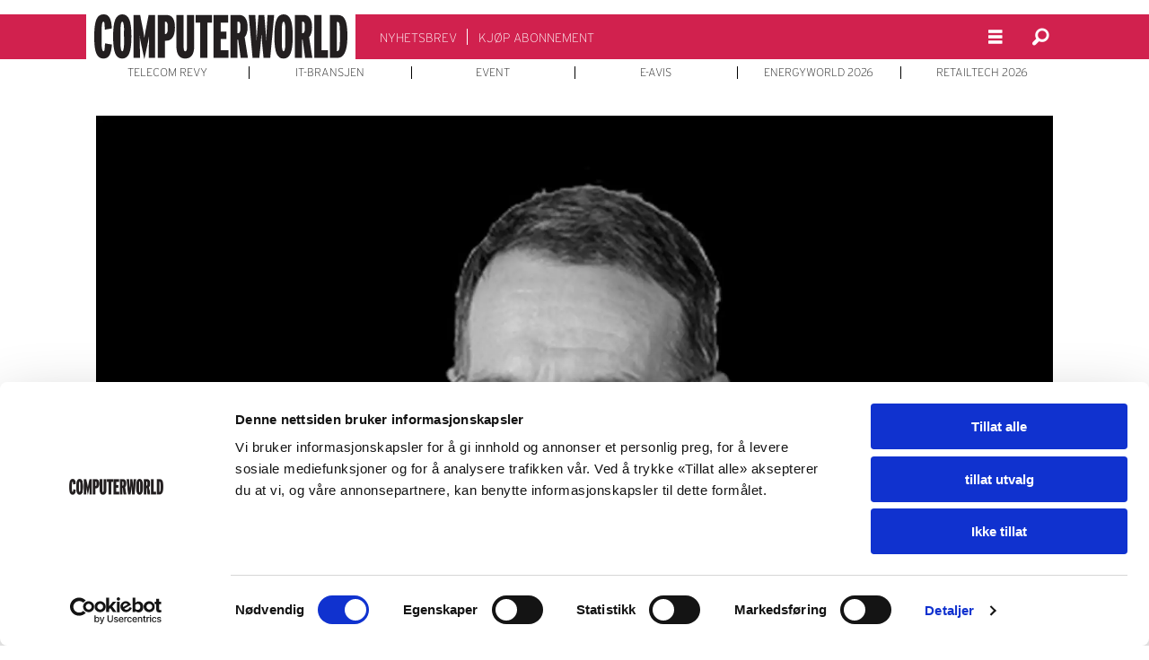

--- FILE ---
content_type: text/html; charset=UTF-8
request_url: https://www.cw.no/bouvet-helse-kontrakter-og-avtaler/bouvet-til-helse-norge/446055
body_size: 22220
content:
<!DOCTYPE html>
<html lang="nb-NO" dir="ltr" class="resp_fonts">

    <head>
                
                <script type="module">
                    import { ClientAPI } from '/view-resources/baseview/public/common/ClientAPI/index.js?v=1768293024-L4';
                    window.labClientAPI = new ClientAPI({
                        pageData: {
                            url: 'https://www.cw.no/bouvet-helse-kontrakter-og-avtaler/bouvet-til-helse-norge/446055',
                            pageType: 'article',
                            pageId: '446055',
                            section: 'it-bransjen',
                            title: 'Bouvet til helse-Norge',
                            seotitle: 'Bouvet til helse-Norge',
                            sometitle: 'Bouvet til helse-Norge',
                            description: 'Bouvet har fått rammeavtaler med Sykehusinnkjøp HF for leveranser til helseforetakene.',
                            seodescription: 'Bouvet har fått rammeavtaler med Sykehusinnkjøp HF for leveranser til helseforetakene.',
                            somedescription: 'Bouvet har fått rammeavtaler med Sykehusinnkjøp HF for leveranser til helseforetakene.',
                            device: 'desktop',
                            cmsVersion: '4.2.15',
                            contentLanguage: 'nb-NO',
                            published: '2016-12-02T08:15:01.000Z',
                            tags: ["kontrakter og avtaler", "offentlig sektor", "helse", "bouvet", "it-bransjen"],
                            bylines: ["Atle Skretting null"],
                            site: {
                                domain: 'https://www.cw.no',
                                id: '2',
                                alias: 'computerworld'
                            }
                            // Todo: Add paywall info ...
                        },
                        debug: false
                    });
                </script>

                <title>Bouvet til helse-Norge</title>
                <meta name="title" content="Bouvet til helse-Norge">
                <meta name="description" content="Bouvet har fått rammeavtaler med Sykehusinnkjøp HF for leveranser til helseforetakene.">
                <meta http-equiv="Content-Type" content="text/html; charset=utf-8">
                <link rel="canonical" href="https://www.cw.no/bouvet-helse-kontrakter-og-avtaler/bouvet-til-helse-norge/446055">
                <meta name="viewport" content="width=device-width, initial-scale=1">
                
                <meta property="og:type" content="article">
                <meta property="og:title" content="Bouvet til helse-Norge">
                <meta property="og:description" content="Bouvet har fått rammeavtaler med Sykehusinnkjøp HF for leveranser til helseforetakene.">
                <meta property="article:published_time" content="2016-12-02T08:15:01.000Z">
                <meta property="article:modified_time" content="2016-12-02T08:15:01.000Z">
                <meta property="article:author" content="Atle Skretting ">
                <meta property="article:tag" content="kontrakter og avtaler">
                <meta property="article:tag" content="offentlig sektor">
                <meta property="article:tag" content="helse">
                <meta property="article:tag" content="bouvet">
                <meta property="article:tag" content="it-bransjen">
                <meta property="og:image" content="https://image.cw.no/446061.jpg?imageId=446061&panox=0&panoy=0&panow=0&panoh=0&width=1200&height=683">
                <meta property="og:image:width" content="1200">
                <meta property="og:image:height" content="684">
                <meta name="twitter:card" content="summary_large_image">
                
                <meta name="twitter:title" content="Bouvet til helse-Norge">
                <meta name="twitter:description" content="Bouvet har fått rammeavtaler med Sykehusinnkjøp HF for leveranser til helseforetakene.">
                <meta name="twitter:image" content="https://image.cw.no/446061.jpg?imageId=446061&panox=0&panoy=0&panow=0&panoh=0&width=1200&height=683">
                <link rel="alternate" type="application/json+oembed" href="https://www.cw.no/bouvet-helse-kontrakter-og-avtaler/bouvet-til-helse-norge/446055?lab_viewport=oembed">

                
                <script id="Cookiebot" src="https://consent.cookiebot.com/uc.js" data-cbid="228c937d-e85e-4e4a-a461-30d15d49aa8c" data-blockingmode="auto" type="text/javascript"></script>
                
                
                <meta property="og:url" content="https://www.cw.no/bouvet-helse-kontrakter-og-avtaler/bouvet-til-helse-norge/446055">
                        <link type="image/svg+xml" rel="icon" href="/view-resources/dachser2/public/computerworld/favicon.svg">
                        <link type="image/png" rel="icon" sizes="32x32" href="/view-resources/dachser2/public/computerworld/favicon-32x32.png">
                        <link type="image/png" rel="icon" sizes="96x96" href="/view-resources/dachser2/public/computerworld/favicon-96x96.png">
                        <link type="image/png" rel="apple-touch-icon" sizes="120x120" href="/view-resources/dachser2/public/computerworld/favicon-120x120.png">
                        <link type="image/png" rel="apple-touch-icon" sizes="180x180" href="/view-resources/dachser2/public/computerworld/favicon-180x180.png">
                    
                <link rel="stylesheet" href="/view-resources/view/css/grid.css?v=1768293024-L4">
                <link rel="stylesheet" href="/view-resources/view/css/main.css?v=1768293024-L4">
                <link rel="stylesheet" href="/view-resources/view/css/colors.css?v=1768293024-L4">
                <link rel="stylesheet" href="/view-resources/view/css/print.css?v=1768293024-L4" media="print">
                <link rel="stylesheet" href="/view-resources/view/css/foundation-icons/foundation-icons.css?v=1768293024-L4">
                <link rel="stylesheet" href="/view-resources/view/css/site/computerworld.css?v=1768293024-L4">
                <style data-key="background_colors">
                    .bg-primary {background-color: rgba(209,33,78,1);color: #fff;}.bg-secondary {background-color: rgba(218,230,242,1);}.bg-tertiary {background-color: rgba(213,222,222,1);}.bg-quaternary {background-color: rgba(146,146,146,1);}.bg-quinary {background-color: rgba(119,152,149,1);}.bg-senary {background-color: rgba(157,181,179,1);}.bg-white {background-color: rgba(255,255,255,1);}.bg-black {background-color: rgba(0,0,0,1);color: #fff;}@media (max-width: 1023px) { .color_mobile_bg-primary {background-color: rgba(209,33,78,1);}}@media (max-width: 1023px) { .color_mobile_bg-secondary {background-color: rgba(218,230,242,1);}}@media (max-width: 1023px) { .color_mobile_bg-tertiary {background-color: rgba(213,222,222,1);}}@media (max-width: 1023px) { .color_mobile_bg-quaternary {background-color: rgba(146,146,146,1);}}@media (max-width: 1023px) { .color_mobile_bg-quinary {background-color: rgba(119,152,149,1);}}@media (max-width: 1023px) { .color_mobile_bg-senary {background-color: rgba(157,181,179,1);}}@media (max-width: 1023px) { .color_mobile_bg-white {background-color: rgba(255,255,255,1);}}@media (max-width: 1023px) { .color_mobile_bg-black {background-color: rgba(0,0,0,1);}}
                </style>
                <style data-key="background_colors_opacity">
                    .bg-primary.op-bg_20 {background-color: rgba(209, 33, 78, 0.2);color: #fff;}.bg-primary.op-bg_40 {background-color: rgba(209, 33, 78, 0.4);color: #fff;}.bg-primary.op-bg_60 {background-color: rgba(209, 33, 78, 0.6);color: #fff;}.bg-primary.op-bg_80 {background-color: rgba(209, 33, 78, 0.8);color: #fff;}.bg-secondary.op-bg_20 {background-color: rgba(218, 230, 242, 0.2);}.bg-secondary.op-bg_40 {background-color: rgba(218, 230, 242, 0.4);}.bg-secondary.op-bg_60 {background-color: rgba(218, 230, 242, 0.6);}.bg-secondary.op-bg_80 {background-color: rgba(218, 230, 242, 0.8);}.bg-tertiary.op-bg_20 {background-color: rgba(213, 222, 222, 0.2);}.bg-tertiary.op-bg_40 {background-color: rgba(213, 222, 222, 0.4);}.bg-tertiary.op-bg_60 {background-color: rgba(213, 222, 222, 0.6);}.bg-tertiary.op-bg_80 {background-color: rgba(213, 222, 222, 0.8);}.bg-quaternary.op-bg_20 {background-color: rgba(146, 146, 146, 0.2);}.bg-quaternary.op-bg_40 {background-color: rgba(146, 146, 146, 0.4);}.bg-quaternary.op-bg_60 {background-color: rgba(146, 146, 146, 0.6);}.bg-quaternary.op-bg_80 {background-color: rgba(146, 146, 146, 0.8);}.bg-quinary.op-bg_20 {background-color: rgba(119, 152, 149, 0.2);}.bg-quinary.op-bg_40 {background-color: rgba(119, 152, 149, 0.4);}.bg-quinary.op-bg_60 {background-color: rgba(119, 152, 149, 0.6);}.bg-quinary.op-bg_80 {background-color: rgba(119, 152, 149, 0.8);}.bg-senary.op-bg_20 {background-color: rgba(157, 181, 179, 0.2);}.bg-senary.op-bg_40 {background-color: rgba(157, 181, 179, 0.4);}.bg-senary.op-bg_60 {background-color: rgba(157, 181, 179, 0.6);}.bg-senary.op-bg_80 {background-color: rgba(157, 181, 179, 0.8);}.bg-white.op-bg_20 {background-color: rgba(255, 255, 255, 0.2);}.bg-white.op-bg_40 {background-color: rgba(255, 255, 255, 0.4);}.bg-white.op-bg_60 {background-color: rgba(255, 255, 255, 0.6);}.bg-white.op-bg_80 {background-color: rgba(255, 255, 255, 0.8);}.bg-black.op-bg_20 {background-color: rgba(0, 0, 0, 0.2);color: #fff;}.bg-black.op-bg_40 {background-color: rgba(0, 0, 0, 0.4);color: #fff;}.bg-black.op-bg_60 {background-color: rgba(0, 0, 0, 0.6);color: #fff;}.bg-black.op-bg_80 {background-color: rgba(0, 0, 0, 0.8);color: #fff;}@media (max-width: 1023px) { .color_mobile_bg-primary.op-bg_20 {background-color: rgba(209, 33, 78, 0.2);}}@media (max-width: 1023px) { .color_mobile_bg-primary.op-bg_40 {background-color: rgba(209, 33, 78, 0.4);}}@media (max-width: 1023px) { .color_mobile_bg-primary.op-bg_60 {background-color: rgba(209, 33, 78, 0.6);}}@media (max-width: 1023px) { .color_mobile_bg-primary.op-bg_80 {background-color: rgba(209, 33, 78, 0.8);}}@media (max-width: 1023px) { .color_mobile_bg-secondary.op-bg_20 {background-color: rgba(218, 230, 242, 0.2);}}@media (max-width: 1023px) { .color_mobile_bg-secondary.op-bg_40 {background-color: rgba(218, 230, 242, 0.4);}}@media (max-width: 1023px) { .color_mobile_bg-secondary.op-bg_60 {background-color: rgba(218, 230, 242, 0.6);}}@media (max-width: 1023px) { .color_mobile_bg-secondary.op-bg_80 {background-color: rgba(218, 230, 242, 0.8);}}@media (max-width: 1023px) { .color_mobile_bg-tertiary.op-bg_20 {background-color: rgba(213, 222, 222, 0.2);}}@media (max-width: 1023px) { .color_mobile_bg-tertiary.op-bg_40 {background-color: rgba(213, 222, 222, 0.4);}}@media (max-width: 1023px) { .color_mobile_bg-tertiary.op-bg_60 {background-color: rgba(213, 222, 222, 0.6);}}@media (max-width: 1023px) { .color_mobile_bg-tertiary.op-bg_80 {background-color: rgba(213, 222, 222, 0.8);}}@media (max-width: 1023px) { .color_mobile_bg-quaternary.op-bg_20 {background-color: rgba(146, 146, 146, 0.2);}}@media (max-width: 1023px) { .color_mobile_bg-quaternary.op-bg_40 {background-color: rgba(146, 146, 146, 0.4);}}@media (max-width: 1023px) { .color_mobile_bg-quaternary.op-bg_60 {background-color: rgba(146, 146, 146, 0.6);}}@media (max-width: 1023px) { .color_mobile_bg-quaternary.op-bg_80 {background-color: rgba(146, 146, 146, 0.8);}}@media (max-width: 1023px) { .color_mobile_bg-quinary.op-bg_20 {background-color: rgba(119, 152, 149, 0.2);}}@media (max-width: 1023px) { .color_mobile_bg-quinary.op-bg_40 {background-color: rgba(119, 152, 149, 0.4);}}@media (max-width: 1023px) { .color_mobile_bg-quinary.op-bg_60 {background-color: rgba(119, 152, 149, 0.6);}}@media (max-width: 1023px) { .color_mobile_bg-quinary.op-bg_80 {background-color: rgba(119, 152, 149, 0.8);}}@media (max-width: 1023px) { .color_mobile_bg-senary.op-bg_20 {background-color: rgba(157, 181, 179, 0.2);}}@media (max-width: 1023px) { .color_mobile_bg-senary.op-bg_40 {background-color: rgba(157, 181, 179, 0.4);}}@media (max-width: 1023px) { .color_mobile_bg-senary.op-bg_60 {background-color: rgba(157, 181, 179, 0.6);}}@media (max-width: 1023px) { .color_mobile_bg-senary.op-bg_80 {background-color: rgba(157, 181, 179, 0.8);}}@media (max-width: 1023px) { .color_mobile_bg-white.op-bg_20 {background-color: rgba(255, 255, 255, 0.2);}}@media (max-width: 1023px) { .color_mobile_bg-white.op-bg_40 {background-color: rgba(255, 255, 255, 0.4);}}@media (max-width: 1023px) { .color_mobile_bg-white.op-bg_60 {background-color: rgba(255, 255, 255, 0.6);}}@media (max-width: 1023px) { .color_mobile_bg-white.op-bg_80 {background-color: rgba(255, 255, 255, 0.8);}}@media (max-width: 1023px) { .color_mobile_bg-black.op-bg_20 {background-color: rgba(0, 0, 0, 0.2);}}@media (max-width: 1023px) { .color_mobile_bg-black.op-bg_40 {background-color: rgba(0, 0, 0, 0.4);}}@media (max-width: 1023px) { .color_mobile_bg-black.op-bg_60 {background-color: rgba(0, 0, 0, 0.6);}}@media (max-width: 1023px) { .color_mobile_bg-black.op-bg_80 {background-color: rgba(0, 0, 0, 0.8);}}
                </style>
                <style data-key="border_colors">
                    .border-bg-primary {border-color: rgba(209,33,78,1) !important;}.border-bg-secondary {border-color: rgba(218,230,242,1) !important;}.border-bg-tertiary {border-color: rgba(213,222,222,1) !important;}.border-bg-quaternary {border-color: rgba(146,146,146,1) !important;}.border-bg-quinary {border-color: rgba(119,152,149,1) !important;}.border-bg-senary {border-color: rgba(157,181,179,1) !important;}.border-bg-white {border-color: rgba(255,255,255,1) !important;}.border-bg-black {border-color: rgba(0,0,0,1) !important;}@media (max-width: 1023px) { .mobile_border-bg-primary {border-color: rgba(209,33,78,1) !important;}}@media (max-width: 1023px) { .mobile_border-bg-secondary {border-color: rgba(218,230,242,1) !important;}}@media (max-width: 1023px) { .mobile_border-bg-tertiary {border-color: rgba(213,222,222,1) !important;}}@media (max-width: 1023px) { .mobile_border-bg-quaternary {border-color: rgba(146,146,146,1) !important;}}@media (max-width: 1023px) { .mobile_border-bg-quinary {border-color: rgba(119,152,149,1) !important;}}@media (max-width: 1023px) { .mobile_border-bg-senary {border-color: rgba(157,181,179,1) !important;}}@media (max-width: 1023px) { .mobile_border-bg-white {border-color: rgba(255,255,255,1) !important;}}@media (max-width: 1023px) { .mobile_border-bg-black {border-color: rgba(0,0,0,1) !important;}}
                </style>
                <style data-key="font_colors">
                    .primary {color: rgba(209,33,78,1) !important;}.secondary {color: rgba(218,230,242,1) !important;}.tertiary {color: rgba(213,222,222,1) !important;}.quaternary {color: rgba(146,146,146,1) !important;}.quinary {color: rgba(119,152,149,1) !important;}.senary {color: rgba(157,181,179,1) !important;}.white {color: rgba(255,255,255,1) !important;}.black {color: rgba(0,0,0,1) !important;}@media (max-width: 1023px) { .color_mobile_primary {color: rgba(209,33,78,1) !important;}}@media (max-width: 1023px) { .color_mobile_secondary {color: rgba(218,230,242,1) !important;}}@media (max-width: 1023px) { .color_mobile_tertiary {color: rgba(213,222,222,1) !important;}}@media (max-width: 1023px) { .color_mobile_quaternary {color: rgba(146,146,146,1) !important;}}@media (max-width: 1023px) { .color_mobile_quinary {color: rgba(119,152,149,1) !important;}}@media (max-width: 1023px) { .color_mobile_senary {color: rgba(157,181,179,1) !important;}}@media (max-width: 1023px) { .color_mobile_white {color: rgba(255,255,255,1) !important;}}@media (max-width: 1023px) { .color_mobile_black {color: rgba(0,0,0,1) !important;}}
                </style>
                <style data-key="image_gradient">
                    .image-gradient-bg-primary .img:after {background-image: linear-gradient(to bottom, transparent 50%, rgba(209,33,78,1));content: "";position: absolute;top: 0;left: 0;right: 0;bottom: 0;pointer-events: none;}.image-gradient-bg-secondary .img:after {background-image: linear-gradient(to bottom, transparent 50%, rgba(218,230,242,1));content: "";position: absolute;top: 0;left: 0;right: 0;bottom: 0;pointer-events: none;}.image-gradient-bg-tertiary .img:after {background-image: linear-gradient(to bottom, transparent 50%, rgba(213,222,222,1));content: "";position: absolute;top: 0;left: 0;right: 0;bottom: 0;pointer-events: none;}.image-gradient-bg-quaternary .img:after {background-image: linear-gradient(to bottom, transparent 50%, rgba(146,146,146,1));content: "";position: absolute;top: 0;left: 0;right: 0;bottom: 0;pointer-events: none;}.image-gradient-bg-quinary .img:after {background-image: linear-gradient(to bottom, transparent 50%, rgba(119,152,149,1));content: "";position: absolute;top: 0;left: 0;right: 0;bottom: 0;pointer-events: none;}.image-gradient-bg-senary .img:after {background-image: linear-gradient(to bottom, transparent 50%, rgba(157,181,179,1));content: "";position: absolute;top: 0;left: 0;right: 0;bottom: 0;pointer-events: none;}.image-gradient-bg-white .img:after {background-image: linear-gradient(to bottom, transparent 50%, rgba(255,255,255,1));content: "";position: absolute;top: 0;left: 0;right: 0;bottom: 0;pointer-events: none;}.image-gradient-bg-black .img:after {background-image: linear-gradient(to bottom, transparent 50%, rgba(0,0,0,1));content: "";position: absolute;top: 0;left: 0;right: 0;bottom: 0;pointer-events: none;}@media (max-width: 1023px) { .color_mobile_image-gradient-bg-primary .img:after {background-image: linear-gradient(to bottom, transparent 50%, rgba(209,33,78,1));content: "";position: absolute;top: 0;left: 0;right: 0;bottom: 0;pointer-events: none;}}@media (max-width: 1023px) { .color_mobile_image-gradient-bg-secondary .img:after {background-image: linear-gradient(to bottom, transparent 50%, rgba(218,230,242,1));content: "";position: absolute;top: 0;left: 0;right: 0;bottom: 0;pointer-events: none;}}@media (max-width: 1023px) { .color_mobile_image-gradient-bg-tertiary .img:after {background-image: linear-gradient(to bottom, transparent 50%, rgba(213,222,222,1));content: "";position: absolute;top: 0;left: 0;right: 0;bottom: 0;pointer-events: none;}}@media (max-width: 1023px) { .color_mobile_image-gradient-bg-quaternary .img:after {background-image: linear-gradient(to bottom, transparent 50%, rgba(146,146,146,1));content: "";position: absolute;top: 0;left: 0;right: 0;bottom: 0;pointer-events: none;}}@media (max-width: 1023px) { .color_mobile_image-gradient-bg-quinary .img:after {background-image: linear-gradient(to bottom, transparent 50%, rgba(119,152,149,1));content: "";position: absolute;top: 0;left: 0;right: 0;bottom: 0;pointer-events: none;}}@media (max-width: 1023px) { .color_mobile_image-gradient-bg-senary .img:after {background-image: linear-gradient(to bottom, transparent 50%, rgba(157,181,179,1));content: "";position: absolute;top: 0;left: 0;right: 0;bottom: 0;pointer-events: none;}}@media (max-width: 1023px) { .color_mobile_image-gradient-bg-white .img:after {background-image: linear-gradient(to bottom, transparent 50%, rgba(255,255,255,1));content: "";position: absolute;top: 0;left: 0;right: 0;bottom: 0;pointer-events: none;}}@media (max-width: 1023px) { .color_mobile_image-gradient-bg-black .img:after {background-image: linear-gradient(to bottom, transparent 50%, rgba(0,0,0,1));content: "";position: absolute;top: 0;left: 0;right: 0;bottom: 0;pointer-events: none;}}.image-gradient-bg-primary.image-gradient-left .img:after {background-image: linear-gradient(to left, transparent 50%, rgba(209,33,78,1));}.image-gradient-bg-secondary.image-gradient-left .img:after {background-image: linear-gradient(to left, transparent 50%, rgba(218,230,242,1));}.image-gradient-bg-tertiary.image-gradient-left .img:after {background-image: linear-gradient(to left, transparent 50%, rgba(213,222,222,1));}.image-gradient-bg-quaternary.image-gradient-left .img:after {background-image: linear-gradient(to left, transparent 50%, rgba(146,146,146,1));}.image-gradient-bg-quinary.image-gradient-left .img:after {background-image: linear-gradient(to left, transparent 50%, rgba(119,152,149,1));}.image-gradient-bg-senary.image-gradient-left .img:after {background-image: linear-gradient(to left, transparent 50%, rgba(157,181,179,1));}.image-gradient-bg-white.image-gradient-left .img:after {background-image: linear-gradient(to left, transparent 50%, rgba(255,255,255,1));}.image-gradient-bg-black.image-gradient-left .img:after {background-image: linear-gradient(to left, transparent 50%, rgba(0,0,0,1));}@media (max-width: 1023px) { .color_mobile_image-gradient-bg-primary.image-gradient-left .img:after {background-image: linear-gradient(to left, transparent 50%, rgba(209,33,78,1));}}@media (max-width: 1023px) { .color_mobile_image-gradient-bg-secondary.image-gradient-left .img:after {background-image: linear-gradient(to left, transparent 50%, rgba(218,230,242,1));}}@media (max-width: 1023px) { .color_mobile_image-gradient-bg-tertiary.image-gradient-left .img:after {background-image: linear-gradient(to left, transparent 50%, rgba(213,222,222,1));}}@media (max-width: 1023px) { .color_mobile_image-gradient-bg-quaternary.image-gradient-left .img:after {background-image: linear-gradient(to left, transparent 50%, rgba(146,146,146,1));}}@media (max-width: 1023px) { .color_mobile_image-gradient-bg-quinary.image-gradient-left .img:after {background-image: linear-gradient(to left, transparent 50%, rgba(119,152,149,1));}}@media (max-width: 1023px) { .color_mobile_image-gradient-bg-senary.image-gradient-left .img:after {background-image: linear-gradient(to left, transparent 50%, rgba(157,181,179,1));}}@media (max-width: 1023px) { .color_mobile_image-gradient-bg-white.image-gradient-left .img:after {background-image: linear-gradient(to left, transparent 50%, rgba(255,255,255,1));}}@media (max-width: 1023px) { .color_mobile_image-gradient-bg-black.image-gradient-left .img:after {background-image: linear-gradient(to left, transparent 50%, rgba(0,0,0,1));}}.image-gradient-bg-primary.image-gradient-right .img:after {background-image: linear-gradient(to right, transparent 50%, rgba(209,33,78,1));}.image-gradient-bg-secondary.image-gradient-right .img:after {background-image: linear-gradient(to right, transparent 50%, rgba(218,230,242,1));}.image-gradient-bg-tertiary.image-gradient-right .img:after {background-image: linear-gradient(to right, transparent 50%, rgba(213,222,222,1));}.image-gradient-bg-quaternary.image-gradient-right .img:after {background-image: linear-gradient(to right, transparent 50%, rgba(146,146,146,1));}.image-gradient-bg-quinary.image-gradient-right .img:after {background-image: linear-gradient(to right, transparent 50%, rgba(119,152,149,1));}.image-gradient-bg-senary.image-gradient-right .img:after {background-image: linear-gradient(to right, transparent 50%, rgba(157,181,179,1));}.image-gradient-bg-white.image-gradient-right .img:after {background-image: linear-gradient(to right, transparent 50%, rgba(255,255,255,1));}.image-gradient-bg-black.image-gradient-right .img:after {background-image: linear-gradient(to right, transparent 50%, rgba(0,0,0,1));}@media (max-width: 1023px) { .color_mobile_image-gradient-bg-primary.image-gradient-right .img:after {background-image: linear-gradient(to right, transparent 50%, rgba(209,33,78,1));}}@media (max-width: 1023px) { .color_mobile_image-gradient-bg-secondary.image-gradient-right .img:after {background-image: linear-gradient(to right, transparent 50%, rgba(218,230,242,1));}}@media (max-width: 1023px) { .color_mobile_image-gradient-bg-tertiary.image-gradient-right .img:after {background-image: linear-gradient(to right, transparent 50%, rgba(213,222,222,1));}}@media (max-width: 1023px) { .color_mobile_image-gradient-bg-quaternary.image-gradient-right .img:after {background-image: linear-gradient(to right, transparent 50%, rgba(146,146,146,1));}}@media (max-width: 1023px) { .color_mobile_image-gradient-bg-quinary.image-gradient-right .img:after {background-image: linear-gradient(to right, transparent 50%, rgba(119,152,149,1));}}@media (max-width: 1023px) { .color_mobile_image-gradient-bg-senary.image-gradient-right .img:after {background-image: linear-gradient(to right, transparent 50%, rgba(157,181,179,1));}}@media (max-width: 1023px) { .color_mobile_image-gradient-bg-white.image-gradient-right .img:after {background-image: linear-gradient(to right, transparent 50%, rgba(255,255,255,1));}}@media (max-width: 1023px) { .color_mobile_image-gradient-bg-black.image-gradient-right .img:after {background-image: linear-gradient(to right, transparent 50%, rgba(0,0,0,1));}}.image-gradient-bg-primary.image-gradient-top .img:after {background-image: linear-gradient(to top, transparent 50%, rgba(209,33,78,1));}.image-gradient-bg-secondary.image-gradient-top .img:after {background-image: linear-gradient(to top, transparent 50%, rgba(218,230,242,1));}.image-gradient-bg-tertiary.image-gradient-top .img:after {background-image: linear-gradient(to top, transparent 50%, rgba(213,222,222,1));}.image-gradient-bg-quaternary.image-gradient-top .img:after {background-image: linear-gradient(to top, transparent 50%, rgba(146,146,146,1));}.image-gradient-bg-quinary.image-gradient-top .img:after {background-image: linear-gradient(to top, transparent 50%, rgba(119,152,149,1));}.image-gradient-bg-senary.image-gradient-top .img:after {background-image: linear-gradient(to top, transparent 50%, rgba(157,181,179,1));}.image-gradient-bg-white.image-gradient-top .img:after {background-image: linear-gradient(to top, transparent 50%, rgba(255,255,255,1));}.image-gradient-bg-black.image-gradient-top .img:after {background-image: linear-gradient(to top, transparent 50%, rgba(0,0,0,1));}@media (max-width: 1023px) { .color_mobile_image-gradient-bg-primary.image-gradient-top .img:after {background-image: linear-gradient(to top, transparent 50%, rgba(209,33,78,1));}}@media (max-width: 1023px) { .color_mobile_image-gradient-bg-secondary.image-gradient-top .img:after {background-image: linear-gradient(to top, transparent 50%, rgba(218,230,242,1));}}@media (max-width: 1023px) { .color_mobile_image-gradient-bg-tertiary.image-gradient-top .img:after {background-image: linear-gradient(to top, transparent 50%, rgba(213,222,222,1));}}@media (max-width: 1023px) { .color_mobile_image-gradient-bg-quaternary.image-gradient-top .img:after {background-image: linear-gradient(to top, transparent 50%, rgba(146,146,146,1));}}@media (max-width: 1023px) { .color_mobile_image-gradient-bg-quinary.image-gradient-top .img:after {background-image: linear-gradient(to top, transparent 50%, rgba(119,152,149,1));}}@media (max-width: 1023px) { .color_mobile_image-gradient-bg-senary.image-gradient-top .img:after {background-image: linear-gradient(to top, transparent 50%, rgba(157,181,179,1));}}@media (max-width: 1023px) { .color_mobile_image-gradient-bg-white.image-gradient-top .img:after {background-image: linear-gradient(to top, transparent 50%, rgba(255,255,255,1));}}@media (max-width: 1023px) { .color_mobile_image-gradient-bg-black.image-gradient-top .img:after {background-image: linear-gradient(to top, transparent 50%, rgba(0,0,0,1));}}
                </style>
                <style data-key="custom_css_variables">
                :root {
                    --lab_page_width: 1088px;
                    --lab_columns_gutter: 11px;
                    --space-top: ;
                    --space-top-adnuntiusAd: 120;
                }

                @media(max-width: 767px) {
                    :root {
                        --lab_columns_gutter: 10px;
                    }
                }

                @media(min-width: 767px) {
                    :root {
                    }
                }
                </style>
<script src="/view-resources/public/common/JWTCookie.js?v=1768293024-L4"></script>
<script src="/view-resources/public/common/Paywall.js?v=1768293024-L4"></script>
                <script>
                window.Dac = window.Dac || {};
                (function () {
                    if (navigator) {
                        window.Dac.clientData = {
                            language: navigator.language,
                            userAgent: navigator.userAgent,
                            innerWidth: window.innerWidth,
                            innerHeight: window.innerHeight,
                            deviceByMediaQuery: getDeviceByMediaQuery(),
                            labDevice: 'desktop', // Device from labrador
                            device: 'desktop', // Device from varnish
                            paywall: {
                                isAuthenticated: isPaywallAuthenticated(),
                                toggleAuthenticatedContent: toggleAuthenticatedContent,
                                requiredProducts: [],
                            },
                            page: {
                                id: '446055',
                                extId: 'cw_drupal_7-170250'
                            },
                            siteAlias: 'computerworld',
                            debug: window.location.href.includes('debug=1')
                        };
                        function getDeviceByMediaQuery() {
                            if (window.matchMedia('(max-width: 767px)').matches) return 'mobile';
                            if (window.matchMedia('(max-width: 1023px)').matches) return 'tablet';
                            return 'desktop';
                        }

                        function isPaywallAuthenticated() {
                            if (window.Dac && window.Dac.JWTCookie) {
                                var JWTCookie = new Dac.JWTCookie({ debug: false });
                                return JWTCookie.isAuthenticated();
                            }
                            return false;
                        }

                        function toggleAuthenticatedContent(settings) {
                            if (!window.Dac || !window.Dac.Paywall) {
                                return;
                            }
                            var Paywall = new Dac.Paywall();
                            var updateDOM = Paywall.updateDOM;

                            if(settings && settings.displayUserName) {
                                var userName = Paywall.getUserName().then((userName) => {
                                    updateDOM(userName !== false, userName, settings.optionalGreetingText);
                                });
                            } else {
                                updateDOM(window.Dac.clientData.paywall.isAuthenticated);
                            }
                        }
                    }
                }());
                </script>

                    <script type="module" src="/view-resources/baseview/public/common/baseview/moduleHandlers.js?v=1768293024-L4" data-cookieconsent="ignore"></script>
<!-- DataLayer -->
<script>

    var dataLayerData = {};

        dataLayerData['Artikkelnavn'] = 'Bouvet til helse-Norge';
        dataLayerData['Innlogget'] = 'true';

    dataLayer = [dataLayerData];
</script><!-- Google Tag Manager -->
<script>
    window.dataLayer = window.dataLayer || [];
</script>
<script>(function(w,d,s,l,i){w[l]=w[l]||[];w[l].push({'gtm.start':
new Date().getTime(),event:'gtm.js'});var f=d.getElementsByTagName(s)[0],
j=d.createElement(s),dl=l!='dataLayer'?'&l='+l:'';j.async=true;j.src=
'https://www.googletagmanager.com/gtm.js?id='+i+dl;f.parentNode.insertBefore(j,f);
})(window,document,'script','dataLayer','GTM-5LSSKW');</script>

                            <script src="https://cdn.adnuntius.com/adn.js" data-cookieconsent="ignore"></script>
                                <script>
                                    window.adn = window.adn || {};
                                    var adUnits = [];
                                    var handleAsTablet = (Dac.clientData.device === 'tablet' || Dac.clientData.innerWidth < 1316);

                                    if (!(handleAsTablet && 'true' === 'true')) {
                                        adUnits.push({ auId: '000000000015df9c', auW: 250, auH: 600  });
                                    }
                                    if (!(handleAsTablet && 'true' === 'true')) {
                                        adUnits.push({ auId: '000000000015df93', auW: 300, auH: 600  });
                                    }
                                    if (!(handleAsTablet && '' === 'true')) {
                                        adUnits.push({ auId: '000000000015df83', auW: 1065, auH: 300  });
                                    }
                                    if (!(handleAsTablet && '' === 'true')) {
                                        adUnits.push({ auId: '0000000000164a79', auW: 650, auH: 480  });
                                    }
                                    if (!(handleAsTablet && '' === 'true')) {
                                        adUnits.push({ auId: '0000000000181b65', auW: 1065, auH: 300  });
                                    }
                                    if (!(handleAsTablet && '' === 'true')) {
                                        adUnits.push({ auId: '000000000015dfb6', auW: 580, auH: 500  });
                                    }

                                    var adn_kv = adn_kv || [];
                                    adn_kv.push({ "tags": ["kontrakter og avtaler", "offentlig sektor", "helse", "bouvet", "it-bransjen"] });

                                    const adnRequest = {
                                        requestTiming: 'onReady',
                                        adUnits: adUnits,
                                        kv: adn_kv
                                    };



                                    adn.request(adnRequest);
                                </script>
                <link href="https://use.typekit.net/vlh0bog.css" rel="stylesheet"  media="print" onload="this.media='all'" >
                <link href="https://use.typekit.net/vlh0bog.css" rel="stylesheet"  media="print" onload="this.media='all'" >
                <link href="https://use.typekit.net/vlh0bog.css" rel="stylesheet"  media="print" onload="this.media='all'" >
                <link href="https://fonts.googleapis.com/css2?family=PT+Serif:ital,wght@0,400;0,700;1,400;1,700&display=swap" rel="stylesheet"  media="print" onload="this.media='all'" >
                <style id="dachser-vieweditor-styles">
                    body { font-family: "interstate"; font-weight: 300; font-style: normal; }
                    .bodytext { font-family: "PT Serif"; font-weight: normal; font-style: normal; }
                    article.column .content .headline { font-family: "interstate-condensed"; font-weight: 800; font-style: normal; }
                    .articleHeader .subtitle { font-family: "interstate"; font-weight: 300; font-style: normal; }
                    article.column .content .subtitle { font-family: "interstate"; font-weight: 300; font-style: normal; }
                    .bodytext > h2, .bodytext > h3 { font-family: "interstate-condensed"; font-weight: 800; font-style: normal; }
                    article .bodytext .caption figcaption { font-family: "interstate"; font-weight: 300; font-style: normal; }
                    article.column .content .kicker { font-family: "interstate"; font-weight: 300; font-style: normal; font-size: 0.875rem; }@media (max-width: 767px) { .resp_fonts article.column .content .kicker {font-size: calc(0.262vw * 14); } }
                    article.column .content .headline { font-family: "interstate-condensed"; font-weight: 800; font-style: normal; text-transform: none; }
                    .articleHeader .headline { font-family: "interstate-condensed"; font-weight: 800; font-style: normal; text-transform: none; }
                    .articlesByTag.toplist ul li a .abt-title { font-family: "interstate"; font-weight: 400; font-style: normal; font-size: 1rem; text-transform: none; letter-spacing: normal; }
                    .articlesByTag.toplist h3 { font-family: "interstate"; font-weight: 400; font-style: normal; font-size: 1.1875rem; text-transform: none; letter-spacing: normal; }
                    .factbox h2 { font-family: "interstate"; font-weight: 400; font-style: normal; font-size: 1.75rem; text-transform: none; letter-spacing: normal; color: #000000; }
                    .font-interstate { font-family: "interstate" !important; }
                    .font-interstate.font-weight-light { font-weight: 100 !important; }
                    .font-interstate.font-weight-normal { font-weight: 400 !important; }
                    .font-interstate.font-weight-bold { font-weight: 700 !important; }
                    .font-interstate.font-weight-black { font-weight: 800 !important; }
                    .font-interstate-compressed { font-family: "interstate-compressed" !important; }
                    .font-interstate-compressed.font-weight-light { font-weight: 100 !important; }
                    .font-interstate-compressed.font-weight-normal { font-weight: 400 !important; }
                    .font-interstate-compressed.font-weight-bold { font-weight: 700 !important; }
                    .font-interstate-compressed.font-weight-black { font-weight: 800 !important; }
                    .font-interstate-condensed { font-family: "interstate-condensed" !important; }
                    .font-interstate-condensed.font-weight-light { font-weight: 100 !important; }
                    .font-interstate-condensed.font-weight-normal { font-weight: 400 !important; }
                    .font-interstate-condensed.font-weight-bold { font-weight: 700 !important; }
                    .font-interstate-condensed.font-weight-black { font-weight: 800 !important; }
                    .font-PTSerif { font-family: "PT Serif" !important; }
                    .font-PTSerif.font-weight-normal { font-weight: normal !important; }
                    .font-PTSerif.font-weight-bold { font-weight: 700 !important; }
                </style>
                <style id="css_variables"></style>
                <script>
                    window.dachserData = {
                        _data: {},
                        _instances: {},
                        get: function(key) {
                            return dachserData._data[key] || null;
                        },
                        set: function(key, value) {
                            dachserData._data[key] = value;
                        },
                        push: function(key, value) {
                            if (!dachserData._data[key]) {
                                dachserData._data[key] = [];
                            }
                            dachserData._data[key].push(value);
                        },
                        setInstance: function(key, identifier, instance) {
                            if (!dachserData._instances[key]) {
                                dachserData._instances[key] = {};
                            }
                            dachserData._instances[key][identifier] = instance;
                        },
                        getInstance: function(key, identifier) {
                            return dachserData._instances[key] ? dachserData._instances[key][identifier] || null : null;
                        },
                        reflow: () => {}
                    };
                </script>
                

                <script type="application/ld+json">
                [{"@context":"http://schema.org","@type":"WebSite","name":"computerworld","url":"https://www.cw.no"},{"@context":"https://schema.org","@type":"NewsArticle","headline":"Bouvet til helse-Norge","description":"Bouvet har fått rammeavtaler med Sykehusinnkjøp HF for leveranser til helseforetakene.","mainEntityOfPage":{"@id":"https://www.cw.no/bouvet-helse-kontrakter-og-avtaler/bouvet-til-helse-norge/446055"},"availableLanguage":[{"@type":"Language","alternateName":"nb-NO"}],"image":["https://image.cw.no/?imageId=446061&width=1200"],"keywords":"kontrakter og avtaler, offentlig sektor, helse, bouvet, it-bransjen","author":[{"@type":"Person","name":"Atle Skretting null"}],"publisher":{"@type":"Organization","name":"computerworld","logo":{"@type":"ImageObject","url":"/view-resources/dachser2/public/computerworld/logo.svg"}},"datePublished":"2016-12-02T08:15:01.000Z","dateModified":"2016-12-02T08:15:01.000Z"}]
                </script>                
                
                
                



        <meta property="article:section" content="it-bransjen">
<script>
var k5aMeta = { "paid": 0, "author": ["Atle Skretting null"], "tag": ["kontrakter og avtaler", "offentlig sektor", "helse", "bouvet", "it-bransjen"], "title": "Bouvet til helse-Norge", "teasertitle": "Bouvet til helse-Norge", "kicker": "", "url": "https://www.cw.no/a/446055", "login": (Dac.clientData.paywall.isAuthenticated ? 1 : 0), "subscriber": (Dac.clientData.paywall.isAuthenticated ? 1 : 0), "subscriberId": (Dac.clientData.subscriberId ? `"${ Dac.clientData.subscriberId }"` : "") };
</script>
                <script src="//cl.k5a.io/6156b8c81b4d741e051f44c2.js" async></script>

                <script src="//cl.k5a.io/60ae49163984713a036f5c02.js" async></script>

        <style>
            :root {
                
                
            }
        </style>
        
        
    </head>

    <body class="l4 article site_computerworld section_it-bransjen"
        
        
        >

<!-- Google Tag Manager (noscript) -->
<noscript><iframe src="https://www.googletagmanager.com/ns.html?id=GTM-5LSSKW"
height="0" width="0" style="display:none;visibility:hidden"></iframe></noscript>
<!-- End Google Tag Manager (noscript) -->        
        <script>
        document.addEventListener("DOMContentLoaded", (event) => {
            setScrollbarWidth();
            window.addEventListener('resize', setScrollbarWidth);
        });
        function setScrollbarWidth() {
            const root = document.querySelector(':root');
            const width = (window.innerWidth - document.body.offsetWidth < 21) ? window.innerWidth - document.body.offsetWidth : 15;
            root.style.setProperty('--lab-scrollbar-width', `${ width }px`);
        }
        </script>

        
        <a href="#main" class="skip-link">Jump to main content</a>

        <header class="pageElement pageHeader">
    <div class="section mainline">
    <div class="row grid-align-center">
<figure class="logo">
    <a href=" https://www.cw.no" aria-label="Gå til forside">
        <img src="/view-resources/dachser2/public/computerworld/logo.svg"
            alt="Gå til forside. Logo, Computerworld"
            width="300"
            >
    </a>
</figure>
<nav class="navigation mainMenu dac-hidden-desktop-down">
	<ul class="menu-list">
			<li class="first-list-item ">
				<a href="https://www.cw.no/nyhetsbrev" target="_self">NYHETSBREV</a>
			</li>
			<li class="first-list-item ">
				<a href="https://www.cw.no/abonnement" target="_self">KJØP ABONNEMENT</a>
			</li>
	</ul>
</nav>



	<script>
		(function () {
			const menuLinks = document.querySelectorAll(`nav.mainMenu ul li a`);
			for (let i = 0; i < menuLinks.length; i++) {
				const link = menuLinks[i].pathname;
				if (link === window.location.pathname) {
					menuLinks[i].parentElement.classList.add('lab-link-active');
				} else {
					menuLinks[i].parentElement.classList.remove('lab-link-active');
				}
			}
		})();
	</script>

<div class="hamburger to-be-expanded" data-id="pageElements-6">
    <div class="positionRelative">
        <span class="hamburger-button hamburger-expander ">
            <button class="burger-btn" aria-label="Åpne meny" aria-expanded="false" aria-controls="hamburger-container" aria-haspopup="menu">
                    <i class="open fi-list"></i>
                    <i class="close fi-x"></i>
            </button>
        </span>
    </div>

        <div class="hamburger-container" id="hamburger-container">
            <div class="row">
<nav class="navigation nav-columns columns--3 dropdownMenu">
	<ul class="menu-list">
			<li class="first-list-item hidden columns--2 --centered--small has-children">
				<span tabindex="0">First two columns</span>
				<ul class="children">
					<li class="">
						<a href="https://www.cw.no/event" target="_self">Event</a>
					</li>
					<li class="">
						<a href="https://www.cw.no/emne/it-bransjen" target="_self">IT-bransjen</a>
					</li>
					<li class="">
						<a href="https://www.telecomrevy.no" target="_self">Telecom Revy</a>
					</li>
					<li class="">
						<a href="https://medieinfo.cw.no" target="_self">Medieinformasjon</a>
					</li>
					<li class="dac-hidden-desktop-up">
						<a href="https://computerworld.buyandread.com/iframe/read.htm" target="_self">E-avis</a>
					</li>
					<li class="">
						<a href="https://cm.cw.no/bilag" target="_self">Bilagsartikler</a>
					</li>
				</ul>
			</li>
			<li class="first-list-item hidden --border --centered--small columns--2--small has-children">
				<span tabindex="0">Second column</span>
				<ul class="children">
					<li class="">
						<a href="https://www.cw.no/om/computerworld" target="_self">Om Computerworld</a>
					</li>
					<li class="">
						<a href="https://www.cw.no/om/kontakt" target="_self">Kontaktinformasjon</a>
					</li>
					<li class="">
						<a href="https://www.cw.no/om/personvern" target="_self">Vilkår for bruk</a>
					</li>
					<li class="">
						<a href="https://www.cw.no/om/abonnement" target="_self">Abonnement</a>
					</li>
					<li class="">
						<a href="https://selfservice.mediaconnect.no/?client_id=selfservice.computerworld" target="_blank">Min side</a>
					</li>
				</ul>
			</li>
	</ul>
</nav>



	<script>
		(function () {
			const menuLinks = document.querySelectorAll(`nav.dropdownMenu ul li a`);
			for (let i = 0; i < menuLinks.length; i++) {
				const link = menuLinks[i].pathname;
				if (link === window.location.pathname) {
					menuLinks[i].parentElement.classList.add('lab-link-active');
				} else {
					menuLinks[i].parentElement.classList.remove('lab-link-active');
				}
			}
		})();
	</script>


            </div>
        </div>
</div>

<script>
    (function(){
        const burgerButton = document.querySelector('[data-id="pageElements-6"] .burger-btn');
        const dropdownCloseSection = document.querySelector('[data-id="pageElements-6"] .dropdown-close-section');

        function toggleDropdown() {
            // Toggle the expanded class and aria-expanded attribute
            document.querySelector('[data-id="pageElements-6"].hamburger.to-be-expanded').classList.toggle('expanded');
            burgerButton.setAttribute('aria-expanded', burgerButton.getAttribute('aria-expanded') === 'true' ? 'false' : 'true');
            burgerButton.setAttribute('aria-label', burgerButton.getAttribute('aria-expanded') === 'true' ? 'Lukk meny' : 'Åpne meny');

            // This doesn't seem to do anything? But there's styling dependent on it some places
            document.body.classList.toggle('hamburger-expanded');
        }

        // Called via the eventlistener - if the key is Escape, toggle the dropdown and remove the eventlistener
        function closeDropdown(e) {
            if(e.key === 'Escape') {
                toggleDropdown();
                // Set the focus back on the button when clicking escape, so the user can continue tabbing down
                // the page in a natural flow
                document.querySelector('[data-id="pageElements-6"] .burger-btn').focus();
                window.removeEventListener('keydown', closeDropdown);
            }
        }

        if(burgerButton) {
            burgerButton.addEventListener('click', function(e) {
                e.preventDefault();
                toggleDropdown();

                // If the menu gets expanded, add the eventlistener that will close it on pressing Escape
                // else, remove the eventlistener otherwise it will continue to listen for escape even if the menu is closed.
                if(document.querySelector('[data-id="pageElements-6"] .burger-btn').getAttribute('aria-expanded') === 'true') {
                    window.addEventListener('keydown', closeDropdown);
                } else {
                    window.removeEventListener('keydown', closeDropdown);
                }
            })
        }
        if (dropdownCloseSection) {
            dropdownCloseSection.addEventListener('click', function(e) {
                e.preventDefault();
                toggleDropdown();
            });
        }

        document.querySelectorAll('.hamburger .hamburger-expander, .hamburger .hamburger-container, .stop-propagation').forEach(function (element) {
            element.addEventListener('click', function (e) {
                e.stopPropagation();
            });
        });
    }());
</script><div data-id="pageElements-8" class="search to-be-expanded">

        <button class="search-button search-expander" aria-label="Søk"  aria-expanded="false" aria-controls="search-input-8" >
                <i class="open fi-magnifying-glass"></i>
                <i class="close fi-x"></i>
        </button>

    <form class="search-container" action="/cse" method="get" role="search">
        <label for="search-input-8" class="visuallyhidden">Søk</label>
        <input type="text" id="search-input-8" name="q" placeholder="Søk...">
    </form>
</div>

        <script>
            // Do the check for the search button inside the if statement, so we don't set a global const if there are multiple search buttons
            if (document.querySelector('[data-id="pageElements-8"] .search-button')) {
                // Now we can set a const that is only available inside the if scope
                const searchButton = document.querySelector('[data-id="pageElements-8"] .search-button');
                searchButton.addEventListener('click', (event) => {
                    event.preventDefault();
                    event.stopPropagation();

                    // Toggle the expanded class on the search button and set the aria-expanded attribute.
                    searchButton.parentElement.classList.toggle('expanded');
                    searchButton.setAttribute('aria-expanded', searchButton.getAttribute('aria-expanded') === 'true' ? 'false' : 'true');
                    searchButton.setAttribute('aria-label', searchButton.getAttribute('aria-expanded') === 'true' ? 'Lukk søk' : 'Åpne søk');

                    // Set focus to the input. 
                    // This might be dodgy due to moving focus automatically, but we'll keep it in for now.
                    if (searchButton.getAttribute('aria-expanded') === 'true') {
                        document.getElementById('search-input-8').focus();
                    }
                }, false);
            }

            if (document.getElementById('bonusButton')) {
                document.getElementById('bonusButton').addEventListener('click', (event) => {
                    document.querySelector('[data-id="pageElements-8"] .search-container').submit();
                }, false);
            }

            /*
                There should probably be some sort of sorting of the elements, so that if the search button is to the right,
                the tab order should be the input before the button.
                This is a job for future me.
            */
        </script>

</div>

</div>
<div class="section subline dac-hidden-desktop-down">
    <div class="row">
<nav class="navigation bottomBarMenu">
	<ul class="menu-list">
			<li class="first-list-item dac-hidden-desktop-down">
				<a href="https://www.telecomrevy.no/" target="_self">TELECOM REVY</a>
			</li>
			<li class="first-list-item dac-hidden-desktop-down">
				<a href="https://www.cw.no/emne/it-bransjen" target="_self">IT-BRANSJEN</a>
			</li>
			<li class="first-list-item dac-hidden-desktop-down">
				<a href="https://www.cw.no/event" target="_self">EVENT</a>
			</li>
			<li class="first-list-item dac-hidden-desktop-down">
				<a href="https://computerworld.buyandread.com/iframe/read.htm" target="_self">E-AVIS</a>
			</li>
			<li class="first-list-item dac-hidden-desktop-down">
				<a href="https://www.trippus.net/EW26" target="_blank">ENERGYWORLD 2026</a>
			</li>
			<li class="first-list-item dac-hidden-desktop-down">
				<a href="https://www.trippus.net/RT26" target="_self">RETAILTECH 2026</a>
			</li>
	</ul>
</nav>



	<script>
		(function () {
			const menuLinks = document.querySelectorAll(`nav.bottomBarMenu ul li a`);
			for (let i = 0; i < menuLinks.length; i++) {
				const link = menuLinks[i].pathname;
				if (link === window.location.pathname) {
					menuLinks[i].parentElement.classList.add('lab-link-active');
				} else {
					menuLinks[i].parentElement.classList.remove('lab-link-active');
				}
			}
		})();
	</script>


</div>

</div>


    <script>
        (function () {
            if (!'IntersectionObserver' in window) { return;}

            var scrollEvents = scrollEvents || [];

            if (scrollEvents) {
                const domInterface = {
                    classList: {
                        remove: () => {},
                        add: () => {}
                    },
                    style: {
                        cssText: ''
                    }
                };
                scrollEvents.forEach(function(event) {
                    var callback = function (entries, observer) {
                        if (!entries[0]) { return; }
                        if (entries[0].isIntersecting) {
                            event.styles.forEach(function(item) {
                                (document.querySelector(item.selector) || domInterface).style.cssText = "";
                            });
                            event.classes.forEach(function(item) {
                                item.class.forEach(function(classname) {
                                    (document.querySelector(item.selector) || domInterface).classList.remove(classname);
                                });
                            });
                        } else {
                            event.styles.forEach(function(item) {
                                (document.querySelector(item.selector) || domInterface).style.cssText = item.style;
                            });
                            event.classes.forEach(function(item) {
                                item.class.forEach(function(classname) {
                                    (document.querySelector(item.selector) || domInterface).classList.add(classname);
                                });
                            });
                        }
                    };

                    var observer = new IntersectionObserver(callback, {
                        rootMargin: event.offset,
                        threshold: 1
                    });
                    var target = document.querySelector(event.target);
                    if (target) {
                        observer.observe(target);
                    }
                });
            }
        }());

        window.Dac.clientData.paywall.toggleAuthenticatedContent(); 
    </script>
</header>

        

        <div data-element-guid="43b9ff51-3965-4b20-e9cc-aea1b74ed761" class="placeholder placement-overlay">

<div class="column adnuntius-ad small-12 large-12" style="" data-element-guid="1a16f89b-99be-4e14-c78c-7b5b96498452">
    <div id="adn-0000000000164a79" style="display:none;" class="adnuntius-ad-content">
        <span class="ad-label">Annonse</span>
    </div>
</div>


</div>
                


        <section id="mainArticleSection" class="main article">
            <div data-element-guid="2e1a5290-6757-4c79-a3cf-341fac93b79e" class="placeholder placement-top">

<div class="column adnuntius-ad small-12 large-12 display-label" style="" data-element-guid="b648898f-ce2f-4eaf-9561-d425f125b526">
    <div id="adn-000000000015df83" style="display:none;" class="adnuntius-ad-content">
        <span class="ad-label">Annonse</span>
    </div>
</div>


</div>
            <main class="pageWidth">
                <article class=" "
                    
                >

                    <section class="main article k5a-article" id="main">

                            <div></div>
<script>
(function() {
    let windowUrl = window.location.href;
    windowUrl = windowUrl.substring(windowUrl.indexOf('?') + 1);
    let messageElement = document.querySelector('.shareableMessage');
    if (windowUrl && windowUrl.includes('code') && windowUrl.includes('expires')) {
        messageElement.style.display = 'block';
    } 
})();
</script>


                        <div data-element-guid="adf52169-5e58-4cf0-bf3e-77b4c406c8ae" class="articleHeader column hasCaption">

    




    <div class="media">
            
            <figure data-element-guid="4bda8b5e-a3a0-4edd-9132-2b82bfb9a413" class="headerImage">
    <div class="img fullwidthTarget">
        <picture>
            <source srcset="https://image.cw.no/446061.webp?imageId=446061&width=2116&height=1702&format=webp" 
                width="1058"
                height="851"
                media="(min-width: 768px)"
                type="image/webp">    
            <source srcset="https://image.cw.no/446061.webp?imageId=446061&width=2116&height=1702&format=jpg" 
                width="1058"
                height="851"
                media="(min-width: 768px)"
                type="image/jpeg">    
            <source srcset="https://image.cw.no/446061.webp?imageId=446061&width=960&height=772&format=webp" 
                width="480"
                height="386"
                media="(max-width: 767px)"
                type="image/webp">    
            <source srcset="https://image.cw.no/446061.webp?imageId=446061&width=960&height=772&format=jpg" 
                width="480"
                height="386"
                media="(max-width: 767px)"
                type="image/jpeg">    
            <img src="https://image.cw.no/446061.webp?imageId=446061&width=960&height=772&format=jpg"
                width="480"
                height="386"
                title="TILBUDSANSVARLIG: Eirik Vefsnmo i Bouvet fikk uttelling for anbudet sitt. (Foto: Bouvet)"
                alt="" 
                
                style=""    
                >
        </picture>        
        
    </div>
    
</figure>

            
            
            
            
            
            
            
            
            
            
            
        <div class="floatingText"></div>
    </div>


    <div class="caption " data-showmore="Vis mer">
        <figcaption itemprop="caption" class="">TILBUDSANSVARLIG: Eirik Vefsnmo i Bouvet fikk uttelling for anbudet sitt. (Foto: Bouvet)</figcaption>
        <figcaption itemprop="author" class="" data-byline-prefix=""></figcaption>
    </div>



    <h1 class="headline mainTitle " style="">Bouvet til helse-Norge</h1>
    <h2 class="subtitle " style="">Bouvet har fått rammeavtaler med Sykehusinnkjøp HF for leveranser til helseforetakene.</h2>



        <div data-element-guid="c2310276-fcbd-4be3-a812-7c83cb248c83" class="meta">
    

    <div class="bylines">
        <div data-element-guid="182d5b89-c44c-448b-8e96-93df954347ba" class="byline column" itemscope itemtype="http://schema.org/Person">
    
    <div class="content">
            
        <address class="name">

                <span class="lab-hidden-byline-name" itemprop="name">Atle Skretting </span>
                    <span class="firstname ">Atle Skretting</span>
        </address>
    </div>
</div>

        
    </div>
    
    <div class="dates">
    
        <span class="dateGroup datePublished">
            <span class="dateLabel">Publisert</span>
            <time datetime="2016-12-02T08:15:01.000Z" title="Publisert 02.12.2016 - 09:15">02.12.2016 - 09:15</time>
        </span>
            <span class="dateGroup dateModified">
                <span class="dateLabel">Sist oppdatert</span>
                <time datetime="2016-12-02T08:15:01.000Z" title="Sist oppdatert 02.12.2016 - 09:15">02.12.2016 - 09:15</time>
            </span>
    </div>


    <div class="social">
            <a target="_blank" href="https://www.facebook.com/sharer.php?u=https%3A%2F%2Fwww.cw.no%2Fbouvet-helse-kontrakter-og-avtaler%2Fbouvet-til-helse-norge%2F446055" class="fi-social-facebook" aria-label="Del på Facebook"></a>
            <a target="_blank" href="https://twitter.com/intent/tweet?url=https%3A%2F%2Fwww.cw.no%2Fbouvet-helse-kontrakter-og-avtaler%2Fbouvet-til-helse-norge%2F446055" class="fi-social-twitter" aria-label="Del på X (Twitter)"></a>
            <a target="_blank" href="https://www.linkedin.com/sharing/share-offsite/?url=https%3A%2F%2Fwww.cw.no%2Fbouvet-helse-kontrakter-og-avtaler%2Fbouvet-til-helse-norge%2F446055" class="fi-social-linkedin" aria-label="Del på LinkedIn"></a>
            <a target="_blank" href="mailto:?subject=Bouvet%20til%20helse-Norge&body=Bouvet%20har%20f%C3%A5tt%20rammeavtaler%20med%20Sykehusinnkj%C3%B8p%20HF%20for%20leveranser%20til%20helseforetakene.%0Dhttps%3A%2F%2Fwww.cw.no%2Fbouvet-helse-kontrakter-og-avtaler%2Fbouvet-til-helse-norge%2F446055" class="fi-mail" aria-label="Del via e-mail"></a>
            <a target="_blank" href="https://bsky.app/intent/compose?text=Bouvet%20til%20helse-Norge%0Ahttps%3A%2F%2Fwww.cw.no%2Fbouvet-helse-kontrakter-og-avtaler%2Fbouvet-til-helse-norge%2F446055" class="fi-social-bluesky" aria-label="Del på Bluesky"></a>
    </div>



</div>

</div>


                        

                        
                        


                        

                        <div data-element-guid="c2310276-fcbd-4be3-a812-7c83cb248c83" class="bodytext large-12 small-12 medium-12">
    
    

    
<div class="column adnuntius-ad display-label floatRight widthAuto" style="" data-element-guid="3e727cb5-c593-47b0-ef96-c7a198f72aa0">
    <div id="adn-000000000015dfb6" style="display:none;" class="adnuntius-ad-content">
        <span class="ad-label">Annonse</span>
    </div>
</div>

<p>Bouvet gikk seirende ut av anbudskonkurransen til Sykehusinnkjøp HF (tidligere HINAS), og vant rammeavtaler på så godt som alle delområder for alle helseregioner i hele landet, ifølge pressemelding.   </p><p>– Vi er stolte og meget fornøyd med å ha blitt tildelt kontrakter med alle helseforetakene i Norge på en rekke områder. Helse er en meget viktig sektor for Bouvet og tildelingen av disse kontraktene viser at vår kompetansebygging og satsing har vært og er riktig, sier administrerende direktør Sverre Hurum i Bouvet.</p><h2>400 millioner kroner</h2><p>I juni i år utlyste Sykehusinnkjøp HF for første gang en anbudskonkurranse på anskaffelse av ikt-konsulenttjenester i spesialisthelsetjenesten for hele landet. Bouvet leverte tilbud på ni delområder for regionene Nord, Midt-Norge, Sør-Øst og Vest og vant på nesten samtlige områder, som en av flere leverandører. Den samlede verdien av rammeavtalene er estimert til ca. 400 millioner kroner per år, en sum Bouvet og de andre rammeavtaleleverandørene skal konkurrere om.</p><p>– ­Vi fikk alle områdene i Helse Nord og Helse Midt-Norge, unntatt drift og forvalting av it-systemer og plattformer. Vi fikk også alle områder i Helse Sør-Øst unntatt testledelse og release-gjennomføring. I tillegg vant vi alle avtalene i Helse-Vest, forteller Eirik Vefsnmo som har vært tilbudsansvarlig i Bouvet. Han påpeker også at Bouvet ble evaluert til å være beste leverandør på en rekke områder.</p><p>Bouvet er et skandinavisk konsulentselskap med rundt 1100 ansatte som leverer tjenester innenfor informasjonsteknologi, digital kommunikasjon og rådgivning. Selskapet er notert på Oslo Børs.</p><p><em>Inngått kontrakt eller avtale? Send en mail til ITBransjen@cw.no og fortell oss om det. Husk bilde.</em></p>

    

    
</div>


                        


                        
<div data-element-guid="c2310276-fcbd-4be3-a812-7c83cb248c83" class="column articleFooter">
    <span class="tags">
        <a href="/emne/kontrakter%20og%20avtaler">kontrakter og avtaler</a>
        <a href="/emne/offentlig%20sektor">offentlig sektor</a>
        <a href="/emne/helse">helse</a>
        <a href="/emne/bouvet">bouvet</a>
        <a href="/emne/it-bransjen">it-bransjen</a>
    </span>
    
</div>


                        <div class="row social">
                            <div class="column large-12 small-12">
                                    <a target="_blank" href="https://www.facebook.com/sharer.php?u=https%3A%2F%2Fwww.cw.no%2Fbouvet-helse-kontrakter-og-avtaler%2Fbouvet-til-helse-norge%2F446055" class="fi-social-facebook" aria-label="Del på Facebook"></a>
                                    <a target="_blank" href="https://twitter.com/intent/tweet?url=https%3A%2F%2Fwww.cw.no%2Fbouvet-helse-kontrakter-og-avtaler%2Fbouvet-til-helse-norge%2F446055" class="fi-social-twitter" aria-label="Del på X (Twitter)"></a>
                                    <a target="_blank" href="https://www.linkedin.com/sharing/share-offsite/?url=https%3A%2F%2Fwww.cw.no%2Fbouvet-helse-kontrakter-og-avtaler%2Fbouvet-til-helse-norge%2F446055" class="fi-social-linkedin" aria-label="Del på LinkedIn"></a>
                                    <a target="_blank" href="mailto:?subject=Bouvet%20til%20helse-Norge&body=Bouvet%20har%20f%C3%A5tt%20rammeavtaler%20med%20Sykehusinnkj%C3%B8p%20HF%20for%20leveranser%20til%20helseforetakene.%0Dhttps%3A%2F%2Fwww.cw.no%2Fbouvet-helse-kontrakter-og-avtaler%2Fbouvet-til-helse-norge%2F446055" class="fi-mail" aria-label="Del via e-mail"></a>
                                    <a target="_blank" href="https://bsky.app/intent/compose?text=Bouvet%20til%20helse-Norge%0Ahttps%3A%2F%2Fwww.cw.no%2Fbouvet-helse-kontrakter-og-avtaler%2Fbouvet-til-helse-norge%2F446055" class="fi-social-bluesky" aria-label="Del på Bluesky"></a>
                            </div>
                        </div>

                    </section>
                    
                </article>
                <section class="related desktop-fullWidth mobile-fullWidth fullwidthTarget">
                <div data-element-guid="0cb425a1-be2e-4dd1-845a-c871be81a98f" class="page-content"><div data-element-guid="5cc8660b-9b75-4404-b197-db0d75baeb31" class="row small-12 large-12" style="">
<div class="column adnuntius-ad small-12 large-12 large-12 small-12" style="" data-element-guid="972b2323-ecb8-4b31-a56f-42f8ecf82532">
    <div id="adn-0000000000181b65" style="display:none;" class="adnuntius-ad-content">
        <span class="ad-label">Annonse</span>
    </div>
</div>

</div>
<div data-element-guid="70426832-149b-489b-ac43-35a964590e1f" class="row small-12 large-12" style="">
<!-- placeholder(#1) -->
<div data-element-guid="2363cc13-bd54-43d6-b3b4-b528e8b6646a" class="front_rows small-12 large-12 small-abs-12 large-abs-12">
    
    <div class="content fullwidthTarget" style="">
            
            <div data-element-guid="45eec3a3-f568-4546-9a8e-601438e62408" class="row small-12 large-12" style=""><article data-element-guid="e33657f4-ab96-4506-8563-f53ea7220530" class="column paywall small-12 large-6 small-abs-12 large-abs-6 " data-site-alias="computerworld" data-section="computerworld" data-instance="2155743" itemscope>
    
    <div class="content" style="">
        
        <a itemprop="url" class="" href="https://www.cw.no/danmark-erp-xledger/xledger-etablerer-seg-i-danmark/2428698" data-k5a-url="https://www.cw.no/a/2428698" rel="">


        <div class="media ">
                

                <figure data-element-guid="cda27c9c-6c31-498f-b675-45919371509a" class="" >
    <div class="img fullwidthTarget">
        <picture>
            <source srcset="https://image.cw.no/2428705.jpg?imageId=2428705&panox=0.00&panoy=15.47&panow=100.00&panoh=54.66&heightx=10.88&heighty=0.00&heightw=54.29&heighth=100.00&width=996&height=450&format=webp&format=webp" 
                width="498"
                height="225"
                media="(min-width: 768px)"
                type="image/webp">    
            <source srcset="https://image.cw.no/2428705.jpg?imageId=2428705&panox=0.00&panoy=15.47&panow=100.00&panoh=54.66&heightx=10.88&heighty=0.00&heightw=54.29&heighth=100.00&width=996&height=450&format=webp&format=jpg" 
                width="498"
                height="225"
                media="(min-width: 768px)"
                type="image/jpeg">    
            <source srcset="https://image.cw.no/2428705.jpg?imageId=2428705&panox=0.00&panoy=15.47&panow=100.00&panoh=54.66&heightx=10.88&heighty=0.00&heightw=54.29&heighth=100.00&width=960&height=432&format=webp&format=webp" 
                width="480"
                height="216"
                media="(max-width: 767px)"
                type="image/webp">    
            <source srcset="https://image.cw.no/2428705.jpg?imageId=2428705&panox=0.00&panoy=15.47&panow=100.00&panoh=54.66&heightx=10.88&heighty=0.00&heightw=54.29&heighth=100.00&width=960&height=432&format=webp&format=jpg" 
                width="480"
                height="216"
                media="(max-width: 767px)"
                type="image/jpeg">    
            <img src="https://image.cw.no/2428705.jpg?imageId=2428705&panox=0.00&panoy=15.47&panow=100.00&panoh=54.66&heightx=10.88&heighty=0.00&heightw=54.29&heighth=100.00&width=960&height=432&format=webp&format=jpg"
                width="480"
                height="216"
                title="Xledger etablerer seg i Danmark"
                alt="" 
                loading="lazy"
                style=""    
                >
        </picture>        
            </div>
    
</figure>

                
                
                
                
                
                
                
            
            <div class="floatingText">

                <div class="labels">
                </div>
            </div>
            
<div class="paywallLabel  "><span class="fi-plus"></span> </div>

        </div>

<div class="paywallLabel  "><span class="fi-plus"></span> </div>

        
            <div 
style=""
class="kicker below ">
ØKONOMI | Internasjonal vekst
</div>
            <h2 itemprop="headline" 
    class="headline t32"
    style=""
    >Xledger etablerer seg i Danmark
</h2>

        




        </a>

        <time itemprop="datePublished" datetime="2026-01-23T10:23:09+01:00"></time>
    </div>
</article>
<article data-element-guid="cd37cbfe-b682-4874-b1a4-f38920c5cd35" class="column paywall small-12 large-6 small-abs-12 large-abs-6 " data-site-alias="computerworld" data-section="computerworld" data-instance="2155745" itemscope>
    
    <div class="content" style="">
        
        <a itemprop="url" class="" href="https://www.cw.no/digital-sikkerhet-nasjonal-sikkerhetsmyndighet-regjeringen/nasjonal-sikkerhetsportal-lansert/2428674" data-k5a-url="https://www.cw.no/a/2428674" rel="">


        <div class="media ">
                

                <figure data-element-guid="7c6176d8-ef90-4c98-99b3-0407afcbbd23" class="" >
    <div class="img fullwidthTarget">
        <picture>
            <source srcset="https://image.cw.no/342982.jpg?imageId=342982&panox=0.00&panoy=0.00&panow=100.00&panoh=100.00&heightx=0.00&heighty=0.00&heightw=100.00&heighth=100.00&width=996&height=450&format=webp&format=webp" 
                width="498"
                height="225"
                media="(min-width: 768px)"
                type="image/webp">    
            <source srcset="https://image.cw.no/342982.jpg?imageId=342982&panox=0.00&panoy=0.00&panow=100.00&panoh=100.00&heightx=0.00&heighty=0.00&heightw=100.00&heighth=100.00&width=996&height=450&format=webp&format=jpg" 
                width="498"
                height="225"
                media="(min-width: 768px)"
                type="image/jpeg">    
            <source srcset="https://image.cw.no/342982.jpg?imageId=342982&panox=0.00&panoy=0.00&panow=100.00&panoh=100.00&heightx=0.00&heighty=0.00&heightw=100.00&heighth=100.00&width=960&height=432&format=webp&format=webp" 
                width="480"
                height="216"
                media="(max-width: 767px)"
                type="image/webp">    
            <source srcset="https://image.cw.no/342982.jpg?imageId=342982&panox=0.00&panoy=0.00&panow=100.00&panoh=100.00&heightx=0.00&heighty=0.00&heightw=100.00&heighth=100.00&width=960&height=432&format=webp&format=jpg" 
                width="480"
                height="216"
                media="(max-width: 767px)"
                type="image/jpeg">    
            <img src="https://image.cw.no/342982.jpg?imageId=342982&panox=0.00&panoy=0.00&panow=100.00&panoh=100.00&heightx=0.00&heighty=0.00&heightw=100.00&heighth=100.00&width=960&height=432&format=webp&format=jpg"
                width="480"
                height="216"
                title="Nasjonal sikkerhetsportal lansert"
                alt="" 
                loading="lazy"
                style=""    
                >
        </picture>        
            </div>
    
</figure>

                
                
                
                
                
                
                
            
            <div class="floatingText">

                <div class="labels">
                </div>
            </div>
            
<div class="paywallLabel  "><span class="fi-plus"></span> </div>

        </div>

<div class="paywallLabel  "><span class="fi-plus"></span> </div>

        
            <div 
style=""
class="kicker below ">
SAMFUNN | Norsk sikkerhetsportal
</div>
            <h2 itemprop="headline" 
    class="headline t32"
    style=""
    >Nasjonal sikkerhetsportal lansert
</h2>

        




        </a>

        <time itemprop="datePublished" datetime="2026-01-23T09:45:31+01:00"></time>
    </div>
</article>
</div>
<div data-element-guid="24955232-2128-4222-a0c4-815bbe7ca93d" class="row small-12 large-12" style=""><article data-element-guid="1a5a3cf9-024a-4612-bd44-57aad680e9c0" class="column small-12 large-4 small-abs-12 large-abs-4 " data-site-alias="computerworld" data-section="computerworld" data-instance="2155747" itemscope>
    
    <div class="content" style="">
        
        <a itemprop="url" class="" href="https://www.cw.no/digital-suverenitet-geopolitisk-utpressing-kommentar/kan-usa-overta-gronland-ved-blokkering-av-datatjenester-til-danmark/2428668" data-k5a-url="https://www.cw.no/a/2428668" rel="">


        <div class="media ">
                

                <figure data-element-guid="c351ea00-17b8-4fef-985b-081a6b3435c2" class="" >
    <div class="img fullwidthTarget">
        <picture>
            <source srcset="https://image.cw.no/2416335.jpg?imageId=2416335&panox=0.00&panoy=0.00&panow=100.00&panoh=100.00&heightx=0.00&heighty=0.00&heightw=100.00&heighth=100.00&width=664&height=300&format=webp&format=webp" 
                width="332"
                height="150"
                media="(min-width: 768px)"
                type="image/webp">    
            <source srcset="https://image.cw.no/2416335.jpg?imageId=2416335&panox=0.00&panoy=0.00&panow=100.00&panoh=100.00&heightx=0.00&heighty=0.00&heightw=100.00&heighth=100.00&width=664&height=300&format=webp&format=jpg" 
                width="332"
                height="150"
                media="(min-width: 768px)"
                type="image/jpeg">    
            <source srcset="https://image.cw.no/2416335.jpg?imageId=2416335&panox=0.00&panoy=0.00&panow=100.00&panoh=100.00&heightx=0.00&heighty=0.00&heightw=100.00&heighth=100.00&width=960&height=432&format=webp&format=webp" 
                width="480"
                height="216"
                media="(max-width: 767px)"
                type="image/webp">    
            <source srcset="https://image.cw.no/2416335.jpg?imageId=2416335&panox=0.00&panoy=0.00&panow=100.00&panoh=100.00&heightx=0.00&heighty=0.00&heightw=100.00&heighth=100.00&width=960&height=432&format=webp&format=jpg" 
                width="480"
                height="216"
                media="(max-width: 767px)"
                type="image/jpeg">    
            <img src="https://image.cw.no/2416335.jpg?imageId=2416335&panox=0.00&panoy=0.00&panow=100.00&panoh=100.00&heightx=0.00&heighty=0.00&heightw=100.00&heighth=100.00&width=960&height=432&format=webp&format=jpg"
                width="480"
                height="216"
                title="Kan USA overta Grønland ved blokkering av datatjenester til Danmark?"
                alt="" 
                loading="lazy"
                style=""    
                >
        </picture>        
            </div>
    
</figure>

                
                
                
                
                
                
                
            
            <div class="floatingText">

                <div class="labels">
                </div>
            </div>
            

        </div>


        
            <div 
style=""
class="kicker below ">
KOMMENTAR | Arild Haraldsen
</div>
            <h2 itemprop="headline" 
    class="headline t26"
    style=""
    >Kan USA overta Grønland ved blokkering av datatjenester til Danmark?
</h2>

        




        </a>

        <time itemprop="datePublished" datetime="2026-01-23T09:43:31+01:00"></time>
    </div>
</article>
<article data-element-guid="9df8bd36-7bc8-4a91-908a-13d287ae1283" class="column paywall small-12 large-4 small-abs-12 large-abs-4 " data-site-alias="computerworld" data-section="computerworld" data-instance="2155749" itemscope>
    
    <div class="content" style="">
        
        <a itemprop="url" class="" href="https://www.cw.no/dansk-erhverv-eu-kvanteteknologi/dansk-erhverv-med-nytt-kvanteutspill/2428572" data-k5a-url="https://www.cw.no/a/2428572" rel="">


        <div class="media ">
                

                <figure data-element-guid="f1122c66-1568-46ce-bcbc-984ee02c514c" class="" >
    <div class="img fullwidthTarget">
        <picture>
            <source srcset="https://image.cw.no/2409809.jpg?imageId=2409809&panox=0.00&panoy=0.00&panow=100.00&panoh=100.00&heightx=0.00&heighty=0.00&heightw=100.00&heighth=100.00&width=664&height=300&format=webp&format=webp" 
                width="332"
                height="150"
                media="(min-width: 768px)"
                type="image/webp">    
            <source srcset="https://image.cw.no/2409809.jpg?imageId=2409809&panox=0.00&panoy=0.00&panow=100.00&panoh=100.00&heightx=0.00&heighty=0.00&heightw=100.00&heighth=100.00&width=664&height=300&format=webp&format=jpg" 
                width="332"
                height="150"
                media="(min-width: 768px)"
                type="image/jpeg">    
            <source srcset="https://image.cw.no/2409809.jpg?imageId=2409809&panox=0.00&panoy=0.00&panow=100.00&panoh=100.00&heightx=0.00&heighty=0.00&heightw=100.00&heighth=100.00&width=960&height=432&format=webp&format=webp" 
                width="480"
                height="216"
                media="(max-width: 767px)"
                type="image/webp">    
            <source srcset="https://image.cw.no/2409809.jpg?imageId=2409809&panox=0.00&panoy=0.00&panow=100.00&panoh=100.00&heightx=0.00&heighty=0.00&heightw=100.00&heighth=100.00&width=960&height=432&format=webp&format=jpg" 
                width="480"
                height="216"
                media="(max-width: 767px)"
                type="image/jpeg">    
            <img src="https://image.cw.no/2409809.jpg?imageId=2409809&panox=0.00&panoy=0.00&panow=100.00&panoh=100.00&heightx=0.00&heighty=0.00&heightw=100.00&heighth=100.00&width=960&height=432&format=webp&format=jpg"
                width="480"
                height="216"
                title="Dansk Erhverv med nytt kvanteutspill"
                alt="" 
                loading="lazy"
                style=""    
                >
        </picture>        
            </div>
    
</figure>

                
                
                
                
                
                
                
            
            <div class="floatingText">

                <div class="labels">
                </div>
            </div>
            
<div class="paywallLabel  "><span class="fi-plus"></span> </div>

        </div>

<div class="paywallLabel  "><span class="fi-plus"></span> </div>

        
            <div 
style=""
class="kicker below ">
SAMFUNN | Kvanteteknologi
</div>
            <h2 itemprop="headline" 
    class="headline t26"
    style=""
    >Dansk Erhverv med nytt kvanteutspill
</h2>

        




        </a>

        <time itemprop="datePublished" datetime="2026-01-23T07:00:00+01:00"></time>
    </div>
</article>

<div class="column adnuntius-ad display-label small-12 large-4" style="" data-element-guid="cd2f74a8-5b40-411c-d8e0-e9b3f3bef23c">
    <div id="adn-000000000015dfa7" style="display:none;" class="adnuntius-ad-content">
        <span class="ad-label">Annonse</span>
    </div>
</div>

</div>
<div data-element-guid="7ca5c931-4697-481d-c409-6c7081bbdaf2" class="row small-12 large-12" style=""><article data-element-guid="a2bd6f58-9a06-4aa9-b08f-76fecf1fb244" class="column paywall small-12 large-6 small-abs-12 large-abs-6 " data-site-alias="computerworld" data-section="computerworld" data-instance="2155751" itemscope>
    
    <div class="content" style="">
        
        <a itemprop="url" class="" href="https://www.cw.no/cisco-sarbarhet-unified-communications/cisco-retter-utnyttede-sikkerhets-hull-i-unified-communications/2428470" data-k5a-url="https://www.cw.no/a/2428470" rel="">


        <div class="media ">
                

                <figure data-element-guid="5db55231-c7cc-47b8-ab9d-1da08bc517a4" class="" >
    <div class="img fullwidthTarget">
        <picture>
            <source srcset="https://image.cw.no/2425928.jpg?imageId=2425928&panox=0.00&panoy=0.00&panow=100.00&panoh=100.00&heightx=0.00&heighty=0.00&heightw=100.00&heighth=100.00&width=996&height=450&format=webp&format=webp" 
                width="498"
                height="225"
                media="(min-width: 768px)"
                type="image/webp">    
            <source srcset="https://image.cw.no/2425928.jpg?imageId=2425928&panox=0.00&panoy=0.00&panow=100.00&panoh=100.00&heightx=0.00&heighty=0.00&heightw=100.00&heighth=100.00&width=996&height=450&format=webp&format=jpg" 
                width="498"
                height="225"
                media="(min-width: 768px)"
                type="image/jpeg">    
            <source srcset="https://image.cw.no/2425928.jpg?imageId=2425928&panox=0.00&panoy=0.00&panow=100.00&panoh=100.00&heightx=0.00&heighty=0.00&heightw=100.00&heighth=100.00&width=960&height=432&format=webp&format=webp" 
                width="480"
                height="216"
                media="(max-width: 767px)"
                type="image/webp">    
            <source srcset="https://image.cw.no/2425928.jpg?imageId=2425928&panox=0.00&panoy=0.00&panow=100.00&panoh=100.00&heightx=0.00&heighty=0.00&heightw=100.00&heighth=100.00&width=960&height=432&format=webp&format=jpg" 
                width="480"
                height="216"
                media="(max-width: 767px)"
                type="image/jpeg">    
            <img src="https://image.cw.no/2425928.jpg?imageId=2425928&panox=0.00&panoy=0.00&panow=100.00&panoh=100.00&heightx=0.00&heighty=0.00&heightw=100.00&heighth=100.00&width=960&height=432&format=webp&format=jpg"
                width="480"
                height="216"
                title="Cisco retter utnyttede sikkerhets-hull i Unified Communications"
                alt="" 
                loading="lazy"
                style=""    
                >
        </picture>        
            </div>
    
</figure>

                
                
                
                
                
                
                
            
            <div class="floatingText">

                <div class="labels">
                </div>
            </div>
            
<div class="paywallLabel  "><span class="fi-plus"></span> </div>

        </div>

<div class="paywallLabel  "><span class="fi-plus"></span> </div>

        
            <div 
style=""
class="kicker below ">
SIKKERHET | Infrastruktur
</div>
            <h2 itemprop="headline" 
    class="headline t32"
    style=""
    >Cisco retter utnyttede sikkerhets-hull i Unified Communications
</h2>

        




        </a>

        <time itemprop="datePublished" datetime="2026-01-23T06:37:51+01:00"></time>
    </div>
</article>
<article data-element-guid="f93ea8e7-ffb0-4690-9621-2d1764d31601" class="column paywall small-12 large-6 small-abs-12 large-abs-6 " data-site-alias="computerworld" data-section="computerworld" data-instance="2155753" itemscope>
    
    <div class="content" style="">
        
        <a itemprop="url" class="" href="https://www.cw.no/europakommisjonen-geopolitikk-skyteknologi/eu-vil-styrke-apen-kildekode-for-a-motvirke-amerikansk-skydominans/2427775" data-k5a-url="https://www.cw.no/a/2427775" rel="">


        <div class="media ">
                

                <figure data-element-guid="155a766e-cd96-4b5b-8fe1-e19e6cfb1431" class="" >
    <div class="img fullwidthTarget">
        <picture>
            <source srcset="https://image.cw.no/2386033.jpg?imageId=2386033&panox=0.00&panoy=0.00&panow=100.00&panoh=100.00&heightx=0.00&heighty=0.00&heightw=40.00&heighth=100.00&width=996&height=450&format=webp&format=webp" 
                width="498"
                height="225"
                media="(min-width: 768px)"
                type="image/webp">    
            <source srcset="https://image.cw.no/2386033.jpg?imageId=2386033&panox=0.00&panoy=0.00&panow=100.00&panoh=100.00&heightx=0.00&heighty=0.00&heightw=40.00&heighth=100.00&width=996&height=450&format=webp&format=jpg" 
                width="498"
                height="225"
                media="(min-width: 768px)"
                type="image/jpeg">    
            <source srcset="https://image.cw.no/2386033.jpg?imageId=2386033&panox=0.00&panoy=0.00&panow=100.00&panoh=100.00&heightx=0.00&heighty=0.00&heightw=40.00&heighth=100.00&width=960&height=432&format=webp&format=webp" 
                width="480"
                height="216"
                media="(max-width: 767px)"
                type="image/webp">    
            <source srcset="https://image.cw.no/2386033.jpg?imageId=2386033&panox=0.00&panoy=0.00&panow=100.00&panoh=100.00&heightx=0.00&heighty=0.00&heightw=40.00&heighth=100.00&width=960&height=432&format=webp&format=jpg" 
                width="480"
                height="216"
                media="(max-width: 767px)"
                type="image/jpeg">    
            <img src="https://image.cw.no/2386033.jpg?imageId=2386033&panox=0.00&panoy=0.00&panow=100.00&panoh=100.00&heightx=0.00&heighty=0.00&heightw=40.00&heighth=100.00&width=960&height=432&format=webp&format=jpg"
                width="480"
                height="216"
                title="EU vil styrke åpen kildekode for å motvirke amerikansk skydominans"
                alt="" 
                loading="lazy"
                style=""    
                >
        </picture>        
            </div>
    
</figure>

                
                
                
                
                
                
                
            
            <div class="floatingText">

                <div class="labels">
                </div>
            </div>
            
<div class="paywallLabel  "><span class="fi-plus"></span> </div>

        </div>

<div class="paywallLabel  "><span class="fi-plus"></span> </div>

        
            <div 
style=""
class="kicker below ">
POLITIKK | EUs skystrategi
</div>
            <h2 itemprop="headline" 
    class="headline t32"
    style=""
    >EU vil styrke åpen kildekode for å motvirke amerikansk skydominans
</h2>

        




        </a>

        <time itemprop="datePublished" datetime="2026-01-23T06:11:00+01:00"></time>
    </div>
</article>
</div>
<div data-element-guid="94882eda-6e1e-4be3-b8e1-45228d04a4e3" class="row small-12 large-12" style=""><article data-element-guid="1a29d683-8126-494b-b4b7-171285d7955d" class="column paywall small-12 large-4 small-abs-12 large-abs-4 " data-site-alias="computerworld" data-section="computerworld" data-instance="2155755" itemscope>
    
    <div class="content" style="">
        
        <a itemprop="url" class="" href="https://www.cw.no/autostore-handelsteknologi-netthandel/global-aktor-velger-strongpoint-losning/2428532" data-k5a-url="https://www.cw.no/a/2428532" rel="">


        <div class="media ">
                

                <figure data-element-guid="2ec38a2c-473b-4002-8fcb-14fb2dcd41eb" class="" >
    <div class="img fullwidthTarget">
        <picture>
            <source srcset="https://image.cw.no/2167758.jpg?imageId=2167758&panox=0.00&panoy=8.38&panow=100.00&panoh=67.54&heightx=37.37&heighty=0.00&heightw=43.81&heighth=100.00&width=664&height=300&format=webp&format=webp" 
                width="332"
                height="150"
                media="(min-width: 768px)"
                type="image/webp">    
            <source srcset="https://image.cw.no/2167758.jpg?imageId=2167758&panox=0.00&panoy=8.38&panow=100.00&panoh=67.54&heightx=37.37&heighty=0.00&heightw=43.81&heighth=100.00&width=664&height=300&format=webp&format=jpg" 
                width="332"
                height="150"
                media="(min-width: 768px)"
                type="image/jpeg">    
            <source srcset="https://image.cw.no/2167758.jpg?imageId=2167758&panox=0.00&panoy=8.38&panow=100.00&panoh=67.54&heightx=37.37&heighty=0.00&heightw=43.81&heighth=100.00&width=960&height=432&format=webp&format=webp" 
                width="480"
                height="216"
                media="(max-width: 767px)"
                type="image/webp">    
            <source srcset="https://image.cw.no/2167758.jpg?imageId=2167758&panox=0.00&panoy=8.38&panow=100.00&panoh=67.54&heightx=37.37&heighty=0.00&heightw=43.81&heighth=100.00&width=960&height=432&format=webp&format=jpg" 
                width="480"
                height="216"
                media="(max-width: 767px)"
                type="image/jpeg">    
            <img src="https://image.cw.no/2167758.jpg?imageId=2167758&panox=0.00&panoy=8.38&panow=100.00&panoh=67.54&heightx=37.37&heighty=0.00&heightw=43.81&heighth=100.00&width=960&height=432&format=webp&format=jpg"
                width="480"
                height="216"
                title="Global aktør velger Strongpoint-løsning"
                alt="" 
                loading="lazy"
                style=""    
                >
        </picture>        
            </div>
    
</figure>

                
                
                
                
                
                
                
            
            <div class="floatingText">

                <div class="labels">
                </div>
            </div>
            
<div class="paywallLabel  "><span class="fi-plus"></span> </div>

        </div>

<div class="paywallLabel  "><span class="fi-plus"></span> </div>

        
            <div 
style=""
class="kicker below ">
ØKONOMI | Handelsteknologi
</div>
            <h2 itemprop="headline" 
    class="headline t26"
    style=""
    >Global aktør velger Strongpoint-løsning
</h2>

        




        </a>

        <time itemprop="datePublished" datetime="2026-01-23T06:00:00+01:00"></time>
    </div>
</article>
<article data-element-guid="5d56fc20-e2c4-4230-a884-d0e036e0f153" class="column paywall small-12 large-4 small-abs-12 large-abs-4 " data-site-alias="computerworld" data-section="computerworld" data-instance="2155757" itemscope>
    
    <div class="content" style="">
        
        <a itemprop="url" class="" href="https://www.cw.no/cyviz-digital-transformasjon-partnerskap/cyviz-oker-partnerskapet-med-workplace-vision/2428521" data-k5a-url="https://www.cw.no/a/2428521" rel="">


        <div class="media ">
                

                <figure data-element-guid="3d9727d5-e0a8-47ad-b214-b680f1def5ac" class="" >
    <div class="img fullwidthTarget">
        <picture>
            <source srcset="https://image.cw.no/2428528.jpg?imageId=2428528&panox=0.00&panoy=21.18&panow=100.00&panoh=63.55&heightx=0.00&heighty=0.00&heightw=100.00&heighth=100.00&width=664&height=300&format=webp&format=webp" 
                width="332"
                height="150"
                media="(min-width: 768px)"
                type="image/webp">    
            <source srcset="https://image.cw.no/2428528.jpg?imageId=2428528&panox=0.00&panoy=21.18&panow=100.00&panoh=63.55&heightx=0.00&heighty=0.00&heightw=100.00&heighth=100.00&width=664&height=300&format=webp&format=jpg" 
                width="332"
                height="150"
                media="(min-width: 768px)"
                type="image/jpeg">    
            <source srcset="https://image.cw.no/2428528.jpg?imageId=2428528&panox=0.00&panoy=21.18&panow=100.00&panoh=63.55&heightx=0.00&heighty=0.00&heightw=100.00&heighth=100.00&width=960&height=432&format=webp&format=webp" 
                width="480"
                height="216"
                media="(max-width: 767px)"
                type="image/webp">    
            <source srcset="https://image.cw.no/2428528.jpg?imageId=2428528&panox=0.00&panoy=21.18&panow=100.00&panoh=63.55&heightx=0.00&heighty=0.00&heightw=100.00&heighth=100.00&width=960&height=432&format=webp&format=jpg" 
                width="480"
                height="216"
                media="(max-width: 767px)"
                type="image/jpeg">    
            <img src="https://image.cw.no/2428528.jpg?imageId=2428528&panox=0.00&panoy=21.18&panow=100.00&panoh=63.55&heightx=0.00&heighty=0.00&heightw=100.00&heighth=100.00&width=960&height=432&format=webp&format=jpg"
                width="480"
                height="216"
                title="Cyviz øker partnerskapet med Workplace Vision"
                alt="" 
                loading="lazy"
                style=""    
                >
        </picture>        
            </div>
    
</figure>

                
                
                
                
                
                
                
            
            <div class="floatingText">

                <div class="labels">
                </div>
            </div>
            
<div class="paywallLabel  "><span class="fi-plus"></span> </div>

        </div>

<div class="paywallLabel  "><span class="fi-plus"></span> </div>

        
            <div 
style=""
class="kicker below ">
ØKONOMI | Partnerskap
</div>
            <h2 itemprop="headline" 
    class="headline t26"
    style=""
    >Cyviz øker partnerskapet med Workplace Vision
</h2>

        




        </a>

        <time itemprop="datePublished" datetime="2026-01-23T06:00:00+01:00"></time>
    </div>
</article>
<article data-element-guid="4cebbabb-87c1-489b-9111-61081df9e031" class="column paywall small-12 large-4 small-abs-12 large-abs-4 " data-site-alias="computerworld" data-section="computerworld" data-instance="2155759" itemscope>
    
    <div class="content" style="">
        
        <a itemprop="url" class="" href="https://www.cw.no/check-point-research-cyberangrep-generativ-ki/okt-trussel-fra-ki-og-flere-blir-presset/2428510" data-k5a-url="https://www.cw.no/a/2428510" rel="">


        <div class="media ">
                

                <figure data-element-guid="b997e400-39e6-4b47-9819-15ed56dd7c18" class="" >
    <div class="img fullwidthTarget">
        <picture>
            <source srcset="https://image.cw.no/2428517.jpg?imageId=2428517&panox=0.00&panoy=4.17&panow=100.00&panoh=71.67&heightx=14.97&heighty=0.00&heightw=41.43&heighth=100.00&width=664&height=300&format=webp&format=webp" 
                width="332"
                height="150"
                media="(min-width: 768px)"
                type="image/webp">    
            <source srcset="https://image.cw.no/2428517.jpg?imageId=2428517&panox=0.00&panoy=4.17&panow=100.00&panoh=71.67&heightx=14.97&heighty=0.00&heightw=41.43&heighth=100.00&width=664&height=300&format=webp&format=jpg" 
                width="332"
                height="150"
                media="(min-width: 768px)"
                type="image/jpeg">    
            <source srcset="https://image.cw.no/2428517.jpg?imageId=2428517&panox=0.00&panoy=4.17&panow=100.00&panoh=71.67&heightx=14.97&heighty=0.00&heightw=41.43&heighth=100.00&width=960&height=432&format=webp&format=webp" 
                width="480"
                height="216"
                media="(max-width: 767px)"
                type="image/webp">    
            <source srcset="https://image.cw.no/2428517.jpg?imageId=2428517&panox=0.00&panoy=4.17&panow=100.00&panoh=71.67&heightx=14.97&heighty=0.00&heightw=41.43&heighth=100.00&width=960&height=432&format=webp&format=jpg" 
                width="480"
                height="216"
                media="(max-width: 767px)"
                type="image/jpeg">    
            <img src="https://image.cw.no/2428517.jpg?imageId=2428517&panox=0.00&panoy=4.17&panow=100.00&panoh=71.67&heightx=14.97&heighty=0.00&heightw=41.43&heighth=100.00&width=960&height=432&format=webp&format=jpg"
                width="480"
                height="216"
                title="Økt trussel fra KI og flere blir presset"
                alt="" 
                loading="lazy"
                style=""    
                >
        </picture>        
            </div>
    
</figure>

                
                
                
                
                
                
                
            
            <div class="floatingText">

                <div class="labels">
                </div>
            </div>
            
<div class="paywallLabel  "><span class="fi-plus"></span> </div>

        </div>

<div class="paywallLabel  "><span class="fi-plus"></span> </div>

        
            <div 
style=""
class="kicker below ">
BRANSJE | Cyberangrep
</div>
            <h2 itemprop="headline" 
    class="headline t26"
    style=""
    >Økt trussel fra KI og flere blir presset
</h2>

        




        </a>

        <time itemprop="datePublished" datetime="2026-01-23T06:00:00+01:00"></time>
    </div>
</article>
</div>
<div data-element-guid="fad5b2ff-12a3-4149-af7e-5c893f2c4c0f" class="row small-12 large-12" style="">
<div class="column adnuntius-ad display-label small-12 large-12" style="" data-element-guid="593442d6-3f96-47b3-8eea-89818b77ca9c">
    <div id="adn-000000000015dfbc" style="display:none;" class="adnuntius-ad-content">
        <span class="ad-label">Annonse</span>
    </div>
</div>

</div>
<div data-element-guid="1aec2a4d-59aa-4d6c-c6dd-0ba69ab2ea25" class="row small-12 large-12" style=""><article data-element-guid="cac14a33-8f51-4ee1-84cc-bda6916c48c4" class="column paywall small-12 large-6 small-abs-12 large-abs-6 " data-site-alias="computerworld" data-section="computerworld" data-instance="2155761" itemscope>
    
    <div class="content" style="">
        
        <a itemprop="url" class="" href="https://www.cw.no/cybersikkerhet-samarbeid-sicra/sicra-i-strategisk-samarbeid-om-cybersikkerhet/2428447" data-k5a-url="https://www.cw.no/a/2428447" rel="">


        <div class="media ">
                

                <figure data-element-guid="3acc9db2-0e89-49d9-a872-f1f02dda7032" class="" >
    <div class="img fullwidthTarget">
        <picture>
            <source srcset="https://image.cw.no/2428454.jpg?imageId=2428454&panox=0.00&panoy=0.00&panow=100.00&panoh=100.00&heightx=2.98&heighty=0.00&heightw=35.24&heighth=100.00&width=996&height=450&format=webp&format=webp" 
                width="498"
                height="225"
                media="(min-width: 768px)"
                type="image/webp">    
            <source srcset="https://image.cw.no/2428454.jpg?imageId=2428454&panox=0.00&panoy=0.00&panow=100.00&panoh=100.00&heightx=2.98&heighty=0.00&heightw=35.24&heighth=100.00&width=996&height=450&format=webp&format=jpg" 
                width="498"
                height="225"
                media="(min-width: 768px)"
                type="image/jpeg">    
            <source srcset="https://image.cw.no/2428454.jpg?imageId=2428454&panox=0.00&panoy=0.00&panow=100.00&panoh=100.00&heightx=2.98&heighty=0.00&heightw=35.24&heighth=100.00&width=960&height=432&format=webp&format=webp" 
                width="480"
                height="216"
                media="(max-width: 767px)"
                type="image/webp">    
            <source srcset="https://image.cw.no/2428454.jpg?imageId=2428454&panox=0.00&panoy=0.00&panow=100.00&panoh=100.00&heightx=2.98&heighty=0.00&heightw=35.24&heighth=100.00&width=960&height=432&format=webp&format=jpg" 
                width="480"
                height="216"
                media="(max-width: 767px)"
                type="image/jpeg">    
            <img src="https://image.cw.no/2428454.jpg?imageId=2428454&panox=0.00&panoy=0.00&panow=100.00&panoh=100.00&heightx=2.98&heighty=0.00&heightw=35.24&heighth=100.00&width=960&height=432&format=webp&format=jpg"
                width="480"
                height="216"
                title="Sicra i strategisk samarbeid om cybersikkerhet"
                alt="" 
                loading="lazy"
                style=""    
                >
        </picture>        
            </div>
    
</figure>

                
                
                
                
                
                
                
            
            <div class="floatingText">

                <div class="labels">
                </div>
            </div>
            
<div class="paywallLabel  "><span class="fi-plus"></span> </div>

        </div>

<div class="paywallLabel  "><span class="fi-plus"></span> </div>

        
            <div 
style=""
class="kicker below ">
ØKONOMI | Cybersikkerhet
</div>
            <h2 itemprop="headline" 
    class="headline t32"
    style=""
    >Sicra i strategisk samarbeid om cybersikkerhet
</h2>

        




        </a>

        <time itemprop="datePublished" datetime="2026-01-22T10:41:04+01:00"></time>
    </div>
</article>
<article data-element-guid="205de6e1-b6fb-44bd-b69c-d6851c9d7677" class="column paywall small-12 large-6 small-abs-12 large-abs-6 " data-site-alias="computerworld" data-section="computerworld" data-instance="2155766" itemscope>
    
    <div class="content" style="">
        
        <a itemprop="url" class="" href="https://www.cw.no/arm-arkitektur-baerbare-pc-er-n1x-brikke/kan-nvidia-endre-baerbar-markedet/2428436" data-k5a-url="https://www.cw.no/a/2428436" rel="">


        <div class="media ">
                

                <figure data-element-guid="86d58fce-be6d-4b83-b3bd-6d9a06763a3c" class="" >
    <div class="img fullwidthTarget">
        <picture>
            <source srcset="https://image.cw.no/2428443.jpg?imageId=2428443&panox=0.00&panoy=0.00&panow=100.00&panoh=100.00&heightx=0.00&heighty=0.00&heightw=100.00&heighth=100.00&width=996&height=450&format=webp&format=webp" 
                width="498"
                height="225"
                media="(min-width: 768px)"
                type="image/webp">    
            <source srcset="https://image.cw.no/2428443.jpg?imageId=2428443&panox=0.00&panoy=0.00&panow=100.00&panoh=100.00&heightx=0.00&heighty=0.00&heightw=100.00&heighth=100.00&width=996&height=450&format=webp&format=jpg" 
                width="498"
                height="225"
                media="(min-width: 768px)"
                type="image/jpeg">    
            <source srcset="https://image.cw.no/2428443.jpg?imageId=2428443&panox=0.00&panoy=0.00&panow=100.00&panoh=100.00&heightx=0.00&heighty=0.00&heightw=100.00&heighth=100.00&width=960&height=432&format=webp&format=webp" 
                width="480"
                height="216"
                media="(max-width: 767px)"
                type="image/webp">    
            <source srcset="https://image.cw.no/2428443.jpg?imageId=2428443&panox=0.00&panoy=0.00&panow=100.00&panoh=100.00&heightx=0.00&heighty=0.00&heightw=100.00&heighth=100.00&width=960&height=432&format=webp&format=jpg" 
                width="480"
                height="216"
                media="(max-width: 767px)"
                type="image/jpeg">    
            <img src="https://image.cw.no/2428443.jpg?imageId=2428443&panox=0.00&panoy=0.00&panow=100.00&panoh=100.00&heightx=0.00&heighty=0.00&heightw=100.00&heighth=100.00&width=960&height=432&format=webp&format=jpg"
                width="480"
                height="216"
                title="Kan Nvidia endre bærbar-markedet?"
                alt="" 
                loading="lazy"
                style=""    
                >
        </picture>        
            </div>
    
</figure>

                
                
                
                
                
                
                
            
            <div class="floatingText">

                <div class="labels">
                </div>
            </div>
            
<div class="paywallLabel  "><span class="fi-plus"></span> </div>

        </div>

<div class="paywallLabel  "><span class="fi-plus"></span> </div>

        
            <div 
style=""
class="kicker below ">
TEKNOLOGI | PC-prosessorer
</div>
            <h2 itemprop="headline" 
    class="headline t32"
    style=""
    >Kan Nvidia endre bærbar-markedet?
</h2>

        




        </a>

        <time itemprop="datePublished" datetime="2026-01-22T10:23:33+01:00"></time>
    </div>
</article>
</div>
<div data-element-guid="5c454316-0db5-44f9-b41a-3a45f3824c19" class="row small-12 large-12" style=""><article data-element-guid="19f6db20-6adc-446e-9863-ca7d6ce8373a" class="column paywall small-12 large-4 small-abs-12 large-abs-4 " data-site-alias="computerworld" data-section="computerworld" data-instance="2155769" itemscope>
    
    <div class="content" style="">
        
        <a itemprop="url" class="" href="https://www.cw.no/asia-strategi-nedsalg-telenor/telenor-selger-true-i-thailand/2428404" data-k5a-url="https://www.cw.no/a/2428404" rel="">


        <div class="media ">
                

                <figure data-element-guid="2a848863-1ab6-40c1-8cbb-8a9f2cffcf0d" class="" >
    <div class="img fullwidthTarget">
        <picture>
            <source srcset="https://image.cw.no/2428359.jpg?imageId=2428359&panox=21.50&panoy=26.26&panow=75.20&panoh=32.74&heightx=0.00&heighty=0.00&heightw=100.00&heighth=100.00&width=664&height=300&format=webp&format=webp" 
                width="332"
                height="150"
                media="(min-width: 768px)"
                type="image/webp">    
            <source srcset="https://image.cw.no/2428359.jpg?imageId=2428359&panox=21.50&panoy=26.26&panow=75.20&panoh=32.74&heightx=0.00&heighty=0.00&heightw=100.00&heighth=100.00&width=664&height=300&format=webp&format=jpg" 
                width="332"
                height="150"
                media="(min-width: 768px)"
                type="image/jpeg">    
            <source srcset="https://image.cw.no/2428359.jpg?imageId=2428359&panox=21.50&panoy=26.26&panow=75.20&panoh=32.74&heightx=0.00&heighty=0.00&heightw=100.00&heighth=100.00&width=960&height=432&format=webp&format=webp" 
                width="480"
                height="216"
                media="(max-width: 767px)"
                type="image/webp">    
            <source srcset="https://image.cw.no/2428359.jpg?imageId=2428359&panox=21.50&panoy=26.26&panow=75.20&panoh=32.74&heightx=0.00&heighty=0.00&heightw=100.00&heighth=100.00&width=960&height=432&format=webp&format=jpg" 
                width="480"
                height="216"
                media="(max-width: 767px)"
                type="image/jpeg">    
            <img src="https://image.cw.no/2428359.jpg?imageId=2428359&panox=21.50&panoy=26.26&panow=75.20&panoh=32.74&heightx=0.00&heighty=0.00&heightw=100.00&heighth=100.00&width=960&height=432&format=webp&format=jpg"
                width="480"
                height="216"
                title="Telenor selger True i Thailand"
                alt="" 
                loading="lazy"
                style=""    
                >
        </picture>        
            </div>
    
</figure>

                
                
                
                
                
                
                
            
            <div class="floatingText">

                <div class="labels">
                </div>
            </div>
            
<div class="paywallLabel  "><span class="fi-plus"></span> </div>

        </div>

<div class="paywallLabel  "><span class="fi-plus"></span> </div>

        
            <div 
style=""
class="kicker below ">
BRANSJE | Telekom
</div>
            <h2 itemprop="headline" 
    class="headline t26"
    style=""
    >Telenor selger True i Thailand
</h2>

        




        </a>

        <time itemprop="datePublished" datetime="2026-01-22T08:08:01+01:00"></time>
    </div>
</article>
<article data-element-guid="65467d89-dfce-4506-b132-97f70d93968c" class="column paywall small-12 large-4 small-abs-12 large-abs-4 " data-site-alias="computerworld" data-section="computerworld" data-instance="2155771" itemscope>
    
    <div class="content" style="">
        
        <a itemprop="url" class="" href="https://www.cw.no/cybersikkerhet-eu-politikk/eu-vil-redusere-risiko-fra-hoyrisiko-leverandorer/2428322" data-k5a-url="https://www.cw.no/a/2428322" rel="">


        <div class="media ">
                

                <figure data-element-guid="87232da0-379d-4821-9bcc-2e26790018a8" class="" >
    <div class="img fullwidthTarget">
        <picture>
            <source srcset="https://image.cw.no/2420025.jpg?imageId=2420025&panox=0.00&panoy=0.00&panow=100.00&panoh=100.00&heightx=0.00&heighty=0.00&heightw=100.00&heighth=100.00&width=664&height=300&format=webp&format=webp" 
                width="332"
                height="150"
                media="(min-width: 768px)"
                type="image/webp">    
            <source srcset="https://image.cw.no/2420025.jpg?imageId=2420025&panox=0.00&panoy=0.00&panow=100.00&panoh=100.00&heightx=0.00&heighty=0.00&heightw=100.00&heighth=100.00&width=664&height=300&format=webp&format=jpg" 
                width="332"
                height="150"
                media="(min-width: 768px)"
                type="image/jpeg">    
            <source srcset="https://image.cw.no/2420025.jpg?imageId=2420025&panox=0.00&panoy=0.00&panow=100.00&panoh=100.00&heightx=0.00&heighty=0.00&heightw=100.00&heighth=100.00&width=960&height=432&format=webp&format=webp" 
                width="480"
                height="216"
                media="(max-width: 767px)"
                type="image/webp">    
            <source srcset="https://image.cw.no/2420025.jpg?imageId=2420025&panox=0.00&panoy=0.00&panow=100.00&panoh=100.00&heightx=0.00&heighty=0.00&heightw=100.00&heighth=100.00&width=960&height=432&format=webp&format=jpg" 
                width="480"
                height="216"
                media="(max-width: 767px)"
                type="image/jpeg">    
            <img src="https://image.cw.no/2420025.jpg?imageId=2420025&panox=0.00&panoy=0.00&panow=100.00&panoh=100.00&heightx=0.00&heighty=0.00&heightw=100.00&heighth=100.00&width=960&height=432&format=webp&format=jpg"
                width="480"
                height="216"
                title="EU vil redusere risiko fra «høyrisiko-leverandører»"
                alt="" 
                loading="lazy"
                style=""    
                >
        </picture>        
            </div>
    
</figure>

                
                
                
                
                
                
                
            
            <div class="floatingText">

                <div class="labels">
                </div>
            </div>
            
<div class="paywallLabel  "><span class="fi-plus"></span> </div>

        </div>

<div class="paywallLabel  "><span class="fi-plus"></span> </div>

        
            <div 
style=""
class="kicker below ">
POLITIKK | Cybersikkerhet
</div>
            <h2 itemprop="headline" 
    class="headline t26"
    style=""
    >EU vil redusere risiko fra «høyrisiko-leverandører»
</h2>

        




        </a>

        <time itemprop="datePublished" datetime="2026-01-22T06:05:00+01:00"></time>
    </div>
</article>
<article data-element-guid="02bcc8e4-3900-40bf-a7f6-02e2403832be" class="column paywall small-12 large-4 small-abs-12 large-abs-4 " data-site-alias="computerworld" data-section="computerworld" data-instance="2155773" itemscope>
    
    <div class="content" style="">
        
        <a itemprop="url" class="" href="https://www.cw.no/ai-bors-ki/satya-nadella-advarer-mot-mulig-ki-boble/2428311" data-k5a-url="https://www.cw.no/a/2428311" rel="">


        <div class="media ">
                

                <figure data-element-guid="a6b200d4-aea9-4b65-bff3-42654f72db53" class="" >
    <div class="img fullwidthTarget">
        <picture>
            <source srcset="https://image.cw.no/1678150.jpg?imageId=1678150&panox=17.50&panoy=1.14&panow=68.00&panoh=50.39&heightx=0.00&heighty=0.00&heightw=100.00&heighth=100.00&width=664&height=300&format=webp&format=webp" 
                width="332"
                height="150"
                media="(min-width: 768px)"
                type="image/webp">    
            <source srcset="https://image.cw.no/1678150.jpg?imageId=1678150&panox=17.50&panoy=1.14&panow=68.00&panoh=50.39&heightx=0.00&heighty=0.00&heightw=100.00&heighth=100.00&width=664&height=300&format=webp&format=jpg" 
                width="332"
                height="150"
                media="(min-width: 768px)"
                type="image/jpeg">    
            <source srcset="https://image.cw.no/1678150.jpg?imageId=1678150&panox=17.50&panoy=1.14&panow=68.00&panoh=50.39&heightx=0.00&heighty=0.00&heightw=100.00&heighth=100.00&width=960&height=432&format=webp&format=webp" 
                width="480"
                height="216"
                media="(max-width: 767px)"
                type="image/webp">    
            <source srcset="https://image.cw.no/1678150.jpg?imageId=1678150&panox=17.50&panoy=1.14&panow=68.00&panoh=50.39&heightx=0.00&heighty=0.00&heightw=100.00&heighth=100.00&width=960&height=432&format=webp&format=jpg" 
                width="480"
                height="216"
                media="(max-width: 767px)"
                type="image/jpeg">    
            <img src="https://image.cw.no/1678150.jpg?imageId=1678150&panox=17.50&panoy=1.14&panow=68.00&panoh=50.39&heightx=0.00&heighty=0.00&heightw=100.00&heighth=100.00&width=960&height=432&format=webp&format=jpg"
                width="480"
                height="216"
                title="Satya Nadella advarer mot mulig KI-boble"
                alt="" 
                loading="lazy"
                style=""    
                >
        </picture>        
            </div>
    
</figure>

                
                
                
                
                
                
                
            
            <div class="floatingText">

                <div class="labels">
                </div>
            </div>
            
<div class="paywallLabel  "><span class="fi-plus"></span> </div>

        </div>

<div class="paywallLabel  "><span class="fi-plus"></span> </div>

        
            <div 
style=""
class="kicker below ">
ØKONOMI | Kunstig intelligens
</div>
            <h2 itemprop="headline" 
    class="headline t26"
    style=""
    >Satya Nadella advarer mot mulig KI-boble
</h2>

        




        </a>

        <time itemprop="datePublished" datetime="2026-01-22T06:00:00+01:00"></time>
    </div>
</article>
</div>
<div data-element-guid="177215ac-d01e-4724-a8e8-93b4973ea60e" class="row small-12 large-12" style=""><article data-element-guid="97e2f0fc-97a4-4970-ac59-6eff23781c3b" class="column paywall small-12 large-6 small-abs-12 large-abs-6 " data-site-alias="computerworld" data-section="computerworld" data-instance="2155775" itemscope>
    
    <div class="content" style="">
        
        <a itemprop="url" class="" href="https://www.cw.no/eu-eos-gdpr/kraftig-okning-i-gdpr-anmeldelser/2428297" data-k5a-url="https://www.cw.no/a/2428297" rel="">


        <div class="media ">
                

                <figure data-element-guid="da5f6eba-bf1a-4536-8638-356ad151c419" class="" >
    <div class="img fullwidthTarget">
        <picture>
            <source srcset="https://image.cw.no/2428307.jpg?imageId=2428307&panox=0.00&panoy=0.00&panow=100.00&panoh=100.00&heightx=0.00&heighty=0.00&heightw=100.00&heighth=100.00&width=996&height=450&format=webp&format=webp" 
                width="498"
                height="225"
                media="(min-width: 768px)"
                type="image/webp">    
            <source srcset="https://image.cw.no/2428307.jpg?imageId=2428307&panox=0.00&panoy=0.00&panow=100.00&panoh=100.00&heightx=0.00&heighty=0.00&heightw=100.00&heighth=100.00&width=996&height=450&format=webp&format=jpg" 
                width="498"
                height="225"
                media="(min-width: 768px)"
                type="image/jpeg">    
            <source srcset="https://image.cw.no/2428307.jpg?imageId=2428307&panox=0.00&panoy=0.00&panow=100.00&panoh=100.00&heightx=0.00&heighty=0.00&heightw=100.00&heighth=100.00&width=960&height=432&format=webp&format=webp" 
                width="480"
                height="216"
                media="(max-width: 767px)"
                type="image/webp">    
            <source srcset="https://image.cw.no/2428307.jpg?imageId=2428307&panox=0.00&panoy=0.00&panow=100.00&panoh=100.00&heightx=0.00&heighty=0.00&heightw=100.00&heighth=100.00&width=960&height=432&format=webp&format=jpg" 
                width="480"
                height="216"
                media="(max-width: 767px)"
                type="image/jpeg">    
            <img src="https://image.cw.no/2428307.jpg?imageId=2428307&panox=0.00&panoy=0.00&panow=100.00&panoh=100.00&heightx=0.00&heighty=0.00&heightw=100.00&heighth=100.00&width=960&height=432&format=webp&format=jpg"
                width="480"
                height="216"
                title="Kraftig økning i GDPR-anmeldelser"
                alt="" 
                loading="lazy"
                style=""    
                >
        </picture>        
            </div>
    
</figure>

                
                
                
                
                
                
                
            
            <div class="floatingText">

                <div class="labels">
                </div>
            </div>
            
<div class="paywallLabel  "><span class="fi-plus"></span> </div>

        </div>

<div class="paywallLabel  "><span class="fi-plus"></span> </div>

        
            <div 
style=""
class="kicker below ">
POLITIKK | Personvern
</div>
            <h2 itemprop="headline" 
    class="headline t32"
    style=""
    >Kraftig økning i GDPR-anmeldelser
</h2>

        




        </a>

        <time itemprop="datePublished" datetime="2026-01-22T06:00:00+01:00"></time>
    </div>
</article>
<article data-element-guid="3ca0ab93-ea16-49f5-afb4-aa15f4e34888" class="column paywall small-12 large-6 small-abs-12 large-abs-6 " data-site-alias="computerworld" data-section="computerworld" data-instance="2155777" itemscope>
    
    <div class="content" style="">
        
        <a itemprop="url" class="" href="https://www.cw.no/ai-gartner-it-bransjen/ki-genererte-data-truer-paliteligheten-til-sprakmodellene/2428278" data-k5a-url="https://www.cw.no/a/2428278" rel="">


        <div class="media ">
                

                <figure data-element-guid="4769de87-a2d1-4cf2-82f7-9e60e1567a41" class="" >
    <div class="img fullwidthTarget">
        <picture>
            <source srcset="https://image.cw.no/2428293.jpg?imageId=2428293&panox=0.00&panoy=0.00&panow=100.00&panoh=100.00&heightx=0.00&heighty=0.00&heightw=100.00&heighth=100.00&width=996&height=450&format=webp&format=webp" 
                width="498"
                height="225"
                media="(min-width: 768px)"
                type="image/webp">    
            <source srcset="https://image.cw.no/2428293.jpg?imageId=2428293&panox=0.00&panoy=0.00&panow=100.00&panoh=100.00&heightx=0.00&heighty=0.00&heightw=100.00&heighth=100.00&width=996&height=450&format=webp&format=jpg" 
                width="498"
                height="225"
                media="(min-width: 768px)"
                type="image/jpeg">    
            <source srcset="https://image.cw.no/2428293.jpg?imageId=2428293&panox=0.00&panoy=0.00&panow=100.00&panoh=100.00&heightx=0.00&heighty=0.00&heightw=100.00&heighth=100.00&width=960&height=432&format=webp&format=webp" 
                width="480"
                height="216"
                media="(max-width: 767px)"
                type="image/webp">    
            <source srcset="https://image.cw.no/2428293.jpg?imageId=2428293&panox=0.00&panoy=0.00&panow=100.00&panoh=100.00&heightx=0.00&heighty=0.00&heightw=100.00&heighth=100.00&width=960&height=432&format=webp&format=jpg" 
                width="480"
                height="216"
                media="(max-width: 767px)"
                type="image/jpeg">    
            <img src="https://image.cw.no/2428293.jpg?imageId=2428293&panox=0.00&panoy=0.00&panow=100.00&panoh=100.00&heightx=0.00&heighty=0.00&heightw=100.00&heighth=100.00&width=960&height=432&format=webp&format=jpg"
                width="480"
                height="216"
                title="KI-genererte data truer påliteligheten til språkmodellene"
                alt="" 
                loading="lazy"
                style=""    
                >
        </picture>        
            </div>
    
</figure>

                
                
                
                
                
                
                
            
            <div class="floatingText">

                <div class="labels">
                </div>
            </div>
            
<div class="paywallLabel  "><span class="fi-plus"></span> </div>

        </div>

<div class="paywallLabel  "><span class="fi-plus"></span> </div>

        
            <div 
style=""
class="kicker below ">
SAMFUNN | Sikkerhet
</div>
            <h2 itemprop="headline" 
    class="headline t32"
    style=""
    >KI-genererte data truer påliteligheten til språkmodellene
</h2>

        




        </a>

        <time itemprop="datePublished" datetime="2026-01-22T06:00:00+01:00"></time>
    </div>
</article>
</div>
<div data-element-guid="1c023243-4b27-4bd5-c279-3be73ca4e170" class="row small-12 large-12" style="">
<div class="column adnuntius-ad display-label small-12 large-4" style="" data-element-guid="aaffe7c1-9dc0-4d57-ba0c-67d0a080d198">
    <div id="adn-000000000015dfa0" style="display:none;" class="adnuntius-ad-content">
        <span class="ad-label">Annonse</span>
    </div>
</div>

<article data-element-guid="ed74f97d-b67d-4bc6-a842-ed962c44ab34" class="column paywall small-12 large-4 small-abs-12 large-abs-4 " data-site-alias="computerworld" data-section="computerworld" data-instance="2155781" itemscope>
    
    <div class="content" style="">
        
        <a itemprop="url" class="" href="https://www.cw.no/it-bransjen-regnskap-norge-regnskapssystemer/de-billigste-systemene-gir-storst-glede/2428267" data-k5a-url="https://www.cw.no/a/2428267" rel="">


        <div class="media ">
                

                <figure data-element-guid="a94cb32a-7f72-44d1-b82a-7a33e5e43676" class="" >
    <div class="img fullwidthTarget">
        <picture>
            <source srcset="https://image.cw.no/2428274.jpg?imageId=2428274&panox=0.00&panoy=6.94&panow=100.00&panoh=71.67&heightx=14.97&heighty=0.00&heightw=41.43&heighth=100.00&width=664&height=300&format=webp&format=webp" 
                width="332"
                height="150"
                media="(min-width: 768px)"
                type="image/webp">    
            <source srcset="https://image.cw.no/2428274.jpg?imageId=2428274&panox=0.00&panoy=6.94&panow=100.00&panoh=71.67&heightx=14.97&heighty=0.00&heightw=41.43&heighth=100.00&width=664&height=300&format=webp&format=jpg" 
                width="332"
                height="150"
                media="(min-width: 768px)"
                type="image/jpeg">    
            <source srcset="https://image.cw.no/2428274.jpg?imageId=2428274&panox=0.00&panoy=6.94&panow=100.00&panoh=71.67&heightx=14.97&heighty=0.00&heightw=41.43&heighth=100.00&width=960&height=432&format=webp&format=webp" 
                width="480"
                height="216"
                media="(max-width: 767px)"
                type="image/webp">    
            <source srcset="https://image.cw.no/2428274.jpg?imageId=2428274&panox=0.00&panoy=6.94&panow=100.00&panoh=71.67&heightx=14.97&heighty=0.00&heightw=41.43&heighth=100.00&width=960&height=432&format=webp&format=jpg" 
                width="480"
                height="216"
                media="(max-width: 767px)"
                type="image/jpeg">    
            <img src="https://image.cw.no/2428274.jpg?imageId=2428274&panox=0.00&panoy=6.94&panow=100.00&panoh=71.67&heightx=14.97&heighty=0.00&heightw=41.43&heighth=100.00&width=960&height=432&format=webp&format=jpg"
                width="480"
                height="216"
                title="De billigste systemene gir størst glede"
                alt="" 
                loading="lazy"
                style=""    
                >
        </picture>        
            </div>
    
</figure>

                
                
                
                
                
                
                
            
            <div class="floatingText">

                <div class="labels">
                </div>
            </div>
            
<div class="paywallLabel  "><span class="fi-plus"></span> </div>

        </div>

<div class="paywallLabel  "><span class="fi-plus"></span> </div>

        
            <div 
style=""
class="kicker below ">
BRANSJE | Regnskapssystemer
</div>
            <h2 itemprop="headline" 
    class="headline t26"
    style=""
    >De billigste systemene gir størst glede
</h2>

        




        </a>

        <time itemprop="datePublished" datetime="2026-01-22T06:00:00+01:00"></time>
    </div>
</article>
<article data-element-guid="18737f23-35a3-42b5-bba7-0ef3dcab4eb4" class="column paywall small-12 large-4 small-abs-12 large-abs-4 " data-site-alias="computerworld" data-section="computerworld" data-instance="2155783" itemscope>
    
    <div class="content" style="">
        
        <a itemprop="url" class="" href="https://www.cw.no/atea-baerekraft-it-bransjen/atea-pa-listen-over-verdens-mest-baerekraftige-selskaper/2428256" data-k5a-url="https://www.cw.no/a/2428256" rel="">


        <div class="media ">
                

                <figure data-element-guid="3eb246a5-102f-499b-8dda-cdeb2cc2918c" class="" >
    <div class="img fullwidthTarget">
        <picture>
            <source srcset="https://image.cw.no/2428263.jpg?imageId=2428263&panox=8.31&panoy=14.69&panow=76.00&panoh=54.43&heightx=0.00&heighty=0.00&heightw=100.00&heighth=100.00&width=664&height=300&format=webp&format=webp" 
                width="332"
                height="150"
                media="(min-width: 768px)"
                type="image/webp">    
            <source srcset="https://image.cw.no/2428263.jpg?imageId=2428263&panox=8.31&panoy=14.69&panow=76.00&panoh=54.43&heightx=0.00&heighty=0.00&heightw=100.00&heighth=100.00&width=664&height=300&format=webp&format=jpg" 
                width="332"
                height="150"
                media="(min-width: 768px)"
                type="image/jpeg">    
            <source srcset="https://image.cw.no/2428263.jpg?imageId=2428263&panox=8.31&panoy=14.69&panow=76.00&panoh=54.43&heightx=0.00&heighty=0.00&heightw=100.00&heighth=100.00&width=960&height=432&format=webp&format=webp" 
                width="480"
                height="216"
                media="(max-width: 767px)"
                type="image/webp">    
            <source srcset="https://image.cw.no/2428263.jpg?imageId=2428263&panox=8.31&panoy=14.69&panow=76.00&panoh=54.43&heightx=0.00&heighty=0.00&heightw=100.00&heighth=100.00&width=960&height=432&format=webp&format=jpg" 
                width="480"
                height="216"
                media="(max-width: 767px)"
                type="image/jpeg">    
            <img src="https://image.cw.no/2428263.jpg?imageId=2428263&panox=8.31&panoy=14.69&panow=76.00&panoh=54.43&heightx=0.00&heighty=0.00&heightw=100.00&heighth=100.00&width=960&height=432&format=webp&format=jpg"
                width="480"
                height="216"
                title="Atea: På listen over verdens mest bærekraftige selskaper"
                alt="" 
                loading="lazy"
                style=""    
                >
        </picture>        
            </div>
    
</figure>

                
                
                
                
                
                
                
            
            <div class="floatingText">

                <div class="labels">
                </div>
            </div>
            
<div class="paywallLabel  "><span class="fi-plus"></span> </div>

        </div>

<div class="paywallLabel  "><span class="fi-plus"></span> </div>

        
            <div 
style=""
class="kicker below ">
BRANSJE | Verdiskapning
</div>
            <h2 itemprop="headline" 
    class="headline t26"
    style=""
    >Atea: På listen over verdens mest bærekraftige selskaper
</h2>

        




        </a>

        <time itemprop="datePublished" datetime="2026-01-21T14:56:30+01:00"></time>
    </div>
</article>
</div>
<div data-element-guid="c6005113-da98-495b-e399-4fb35c080e6a" class="row small-12 large-12" style=""><article data-element-guid="ff4d2a1c-dc65-4190-9266-fdb6408d1d04" class="column small-12 large-6 small-abs-12 large-abs-6 " data-site-alias="computerworld" data-section="computerworld" data-instance="2155785" itemscope>
    
    <div class="content" style="">
        
        <a itemprop="url" class="" href="https://www.cw.no/bazooka-eu-kommentar/en-eu-bazooka-kan-ramme-norge-hardt/2428220" data-k5a-url="https://www.cw.no/a/2428220" rel="">


        <div class="media ">
                

                <figure data-element-guid="54911552-88b7-4e98-9658-b82e1cd61487" class="" >
    <div class="img fullwidthTarget">
        <picture>
            <source srcset="https://image.cw.no/2408120.jpg?imageId=2408120&panox=0.00&panoy=4.43&panow=100.00&panoh=63.55&heightx=0.00&heighty=0.00&heightw=100.00&heighth=100.00&width=996&height=450&format=webp&format=webp" 
                width="498"
                height="225"
                media="(min-width: 768px)"
                type="image/webp">    
            <source srcset="https://image.cw.no/2408120.jpg?imageId=2408120&panox=0.00&panoy=4.43&panow=100.00&panoh=63.55&heightx=0.00&heighty=0.00&heightw=100.00&heighth=100.00&width=996&height=450&format=webp&format=jpg" 
                width="498"
                height="225"
                media="(min-width: 768px)"
                type="image/jpeg">    
            <source srcset="https://image.cw.no/2408120.jpg?imageId=2408120&panox=0.00&panoy=4.43&panow=100.00&panoh=63.55&heightx=0.00&heighty=0.00&heightw=100.00&heighth=100.00&width=960&height=432&format=webp&format=webp" 
                width="480"
                height="216"
                media="(max-width: 767px)"
                type="image/webp">    
            <source srcset="https://image.cw.no/2408120.jpg?imageId=2408120&panox=0.00&panoy=4.43&panow=100.00&panoh=63.55&heightx=0.00&heighty=0.00&heightw=100.00&heighth=100.00&width=960&height=432&format=webp&format=jpg" 
                width="480"
                height="216"
                media="(max-width: 767px)"
                type="image/jpeg">    
            <img src="https://image.cw.no/2408120.jpg?imageId=2408120&panox=0.00&panoy=4.43&panow=100.00&panoh=63.55&heightx=0.00&heighty=0.00&heightw=100.00&heighth=100.00&width=960&height=432&format=webp&format=jpg"
                width="480"
                height="216"
                title="En EU-bazooka kan ramme Norge hardt"
                alt="" 
                loading="lazy"
                style=""    
                >
        </picture>        
            </div>
    
</figure>

                
                
                
                
                
                
                
            
            <div class="floatingText">

                <div class="labels">
                </div>
            </div>
            

        </div>


        
            <div 
style=""
class="kicker below ">
KOMMENTAR | Sverre Stenseng
</div>
            <h2 itemprop="headline" 
    class="headline t32"
    style=""
    >En EU-bazooka kan ramme Norge hardt
</h2>

        




        </a>

        <time itemprop="datePublished" datetime="2026-01-21T13:30:55+01:00"></time>
    </div>
</article>
<article data-element-guid="3414b8b4-9744-4ed2-a3fa-c2559f6593d8" class="column paywall small-12 large-6 small-abs-12 large-abs-6 " data-site-alias="computerworld" data-section="computerworld" data-instance="2155787" itemscope>
    
    <div class="content" style="">
        
        <a itemprop="url" class="" href="https://www.cw.no/aws-datasenter-digital-suverenitet/analytikere-setter-sporsmalstegn-ved-aws-suverene-eu-sky/2428198" data-k5a-url="https://www.cw.no/a/2428198" rel="">


        <div class="media ">
                

                <figure data-element-guid="37de3aa9-4f63-437d-a658-1d6b185a1ced" class="" >
    <div class="img fullwidthTarget">
        <picture>
            <source srcset="https://image.cw.no/2428208.jpg?imageId=2428208&panox=0.00&panoy=0.00&panow=100.00&panoh=100.00&heightx=0.00&heighty=0.00&heightw=100.00&heighth=100.00&width=996&height=450&format=webp&format=webp" 
                width="498"
                height="225"
                media="(min-width: 768px)"
                type="image/webp">    
            <source srcset="https://image.cw.no/2428208.jpg?imageId=2428208&panox=0.00&panoy=0.00&panow=100.00&panoh=100.00&heightx=0.00&heighty=0.00&heightw=100.00&heighth=100.00&width=996&height=450&format=webp&format=jpg" 
                width="498"
                height="225"
                media="(min-width: 768px)"
                type="image/jpeg">    
            <source srcset="https://image.cw.no/2428208.jpg?imageId=2428208&panox=0.00&panoy=0.00&panow=100.00&panoh=100.00&heightx=0.00&heighty=0.00&heightw=100.00&heighth=100.00&width=960&height=432&format=webp&format=webp" 
                width="480"
                height="216"
                media="(max-width: 767px)"
                type="image/webp">    
            <source srcset="https://image.cw.no/2428208.jpg?imageId=2428208&panox=0.00&panoy=0.00&panow=100.00&panoh=100.00&heightx=0.00&heighty=0.00&heightw=100.00&heighth=100.00&width=960&height=432&format=webp&format=jpg" 
                width="480"
                height="216"
                media="(max-width: 767px)"
                type="image/jpeg">    
            <img src="https://image.cw.no/2428208.jpg?imageId=2428208&panox=0.00&panoy=0.00&panow=100.00&panoh=100.00&heightx=0.00&heighty=0.00&heightw=100.00&heighth=100.00&width=960&height=432&format=webp&format=jpg"
                width="480"
                height="216"
                title="Analytikere setter spørsmålstegn ved AWS’ suverene EU-sky"
                alt="" 
                loading="lazy"
                style=""    
                >
        </picture>        
            </div>
    
</figure>

                
                
                
                
                
                
                
            
            <div class="floatingText">

                <div class="labels">
                </div>
            </div>
            
<div class="paywallLabel  "><span class="fi-plus"></span> </div>

        </div>

<div class="paywallLabel  "><span class="fi-plus"></span> </div>

        
            <div 
style=""
class="kicker below ">
POLITIKK | Skytjenester
</div>
            <h2 itemprop="headline" 
    class="headline t32"
    style=""
    >Analytikere setter spørsmålstegn ved AWS’ suverene EU-sky
</h2>

        




        </a>

        <time itemprop="datePublished" datetime="2026-01-21T13:02:57+01:00"></time>
    </div>
</article>
</div>
<div data-element-guid="ecae031d-6579-45ec-dbcb-ee28dd1c4e3b" class="row small-12 large-12" style=""><article data-element-guid="af105795-dd1d-4272-b0e2-26923b24dd28" class="column paywall small-12 large-4 small-abs-12 large-abs-4 " data-site-alias="computerworld" data-section="computerworld" data-instance="2155789" itemscope>
    
    <div class="content" style="">
        
        <a itemprop="url" class="" href="https://www.cw.no/cybersikkerhet-sikkerhet-world-economic-forum/wef-ki-risiko-og-svindel-tar-over-for-losepengeangrep/2428181" data-k5a-url="https://www.cw.no/a/2428181" rel="">


        <div class="media ">
                

                <figure data-element-guid="9ff5a182-f1a1-4aca-82c5-fe61decda86a" class="" >
    <div class="img fullwidthTarget">
        <picture>
            <source srcset="https://image.cw.no/2428188.jpg?imageId=2428188&panox=0.00&panoy=0.00&panow=100.00&panoh=100.00&heightx=0.00&heighty=0.00&heightw=100.00&heighth=100.00&width=664&height=300&format=webp&format=webp" 
                width="332"
                height="150"
                media="(min-width: 768px)"
                type="image/webp">    
            <source srcset="https://image.cw.no/2428188.jpg?imageId=2428188&panox=0.00&panoy=0.00&panow=100.00&panoh=100.00&heightx=0.00&heighty=0.00&heightw=100.00&heighth=100.00&width=664&height=300&format=webp&format=jpg" 
                width="332"
                height="150"
                media="(min-width: 768px)"
                type="image/jpeg">    
            <source srcset="https://image.cw.no/2428188.jpg?imageId=2428188&panox=0.00&panoy=0.00&panow=100.00&panoh=100.00&heightx=0.00&heighty=0.00&heightw=100.00&heighth=100.00&width=960&height=432&format=webp&format=webp" 
                width="480"
                height="216"
                media="(max-width: 767px)"
                type="image/webp">    
            <source srcset="https://image.cw.no/2428188.jpg?imageId=2428188&panox=0.00&panoy=0.00&panow=100.00&panoh=100.00&heightx=0.00&heighty=0.00&heightw=100.00&heighth=100.00&width=960&height=432&format=webp&format=jpg" 
                width="480"
                height="216"
                media="(max-width: 767px)"
                type="image/jpeg">    
            <img src="https://image.cw.no/2428188.jpg?imageId=2428188&panox=0.00&panoy=0.00&panow=100.00&panoh=100.00&heightx=0.00&heighty=0.00&heightw=100.00&heighth=100.00&width=960&height=432&format=webp&format=jpg"
                width="480"
                height="216"
                title="WEF: KI-risiko og svindel tar over for løsepengeangrep"
                alt="" 
                loading="lazy"
                style=""    
                >
        </picture>        
            </div>
    
</figure>

                
                
                
                
                
                
                
            
            <div class="floatingText">

                <div class="labels">
                </div>
            </div>
            
<div class="paywallLabel  "><span class="fi-plus"></span> </div>

        </div>

<div class="paywallLabel  "><span class="fi-plus"></span> </div>

        
            <div 
style=""
class="kicker below ">
SIKKERHET | Nye trusler
</div>
            <h2 itemprop="headline" 
    class="headline t26"
    style=""
    >WEF: KI-risiko og svindel tar over for løsepengeangrep
</h2>

        




        </a>

        <time itemprop="datePublished" datetime="2026-01-21T11:03:31+01:00"></time>
    </div>
</article>
<article data-element-guid="b20e902c-c96a-435b-8dc7-973571a4ed07" class="column small-12 large-4 small-abs-12 large-abs-4 " data-site-alias="computerworld" data-section="computerworld" data-instance="2155791" itemscope>
    
    <div class="content" style="">
        
        <a itemprop="url" class="" href="https://www.cw.no/ai-cio-debatt/a-vente-pa-ki-er-a-velge-a-tape/2428154" data-k5a-url="https://www.cw.no/a/2428154" rel="">


        <div class="media ">
                

                <figure data-element-guid="b25b4d7f-ef9b-4843-b6c1-c3245ab5b0f6" class="" >
    <div class="img fullwidthTarget">
        <picture>
            <source srcset="https://image.cw.no/2428162.jpg?imageId=2428162&panox=28.04&panoy=10.61&panow=48.00&panoh=34.49&heightx=0.00&heighty=0.00&heightw=100.00&heighth=100.00&width=664&height=300&format=webp&format=webp" 
                width="332"
                height="150"
                media="(min-width: 768px)"
                type="image/webp">    
            <source srcset="https://image.cw.no/2428162.jpg?imageId=2428162&panox=28.04&panoy=10.61&panow=48.00&panoh=34.49&heightx=0.00&heighty=0.00&heightw=100.00&heighth=100.00&width=664&height=300&format=webp&format=jpg" 
                width="332"
                height="150"
                media="(min-width: 768px)"
                type="image/jpeg">    
            <source srcset="https://image.cw.no/2428162.jpg?imageId=2428162&panox=28.04&panoy=10.61&panow=48.00&panoh=34.49&heightx=0.00&heighty=0.00&heightw=100.00&heighth=100.00&width=960&height=432&format=webp&format=webp" 
                width="480"
                height="216"
                media="(max-width: 767px)"
                type="image/webp">    
            <source srcset="https://image.cw.no/2428162.jpg?imageId=2428162&panox=28.04&panoy=10.61&panow=48.00&panoh=34.49&heightx=0.00&heighty=0.00&heightw=100.00&heighth=100.00&width=960&height=432&format=webp&format=jpg" 
                width="480"
                height="216"
                media="(max-width: 767px)"
                type="image/jpeg">    
            <img src="https://image.cw.no/2428162.jpg?imageId=2428162&panox=28.04&panoy=10.61&panow=48.00&panoh=34.49&heightx=0.00&heighty=0.00&heightw=100.00&heighth=100.00&width=960&height=432&format=webp&format=jpg"
                width="480"
                height="216"
                title="Å vente på KI er å velge å tape"
                alt="" 
                loading="lazy"
                style=""    
                >
        </picture>        
            </div>
    
</figure>

                
                
                
                
                
                
                
            
            <div class="floatingText">

                <div class="labels">
                </div>
            </div>
            

        </div>


        
            <div 
style=""
class="kicker below ">
DEBATT | Andreas Fagerli, IFS
</div>
            <h2 itemprop="headline" 
    class="headline t26"
    style=""
    >Å vente på KI er å velge å tape
</h2>

        




        </a>

        <time itemprop="datePublished" datetime="2026-01-21T10:34:42+01:00"></time>
    </div>
</article>
<article data-element-guid="f34c53fa-b2d8-41f4-9bfa-73bf227826a3" class="column paywall small-12 large-4 small-abs-12 large-abs-4 " data-site-alias="computerworld" data-section="computerworld" data-instance="2155793" itemscope>
    
    <div class="content" style="">
        
        <a itemprop="url" class="" href="https://www.cw.no/ecit-it-bransjen-nytt-om-navn/gar-fra-pensjonsfond-blir-cfo-i-ecit/2428141" data-k5a-url="https://www.cw.no/a/2428141" rel="">


        <div class="media ">
                

                <figure data-element-guid="8e17d578-5c75-415d-99cb-666cedf4fc99" class="" >
    <div class="img fullwidthTarget">
        <picture>
            <source srcset="https://image.cw.no/2428148.jpg?imageId=2428148&panox=0.00&panoy=8.06&panow=100.00&panoh=71.67&heightx=38.54&heighty=0.00&heightw=41.43&heighth=100.00&width=664&height=300&format=webp&format=webp" 
                width="332"
                height="150"
                media="(min-width: 768px)"
                type="image/webp">    
            <source srcset="https://image.cw.no/2428148.jpg?imageId=2428148&panox=0.00&panoy=8.06&panow=100.00&panoh=71.67&heightx=38.54&heighty=0.00&heightw=41.43&heighth=100.00&width=664&height=300&format=webp&format=jpg" 
                width="332"
                height="150"
                media="(min-width: 768px)"
                type="image/jpeg">    
            <source srcset="https://image.cw.no/2428148.jpg?imageId=2428148&panox=0.00&panoy=8.06&panow=100.00&panoh=71.67&heightx=38.54&heighty=0.00&heightw=41.43&heighth=100.00&width=960&height=432&format=webp&format=webp" 
                width="480"
                height="216"
                media="(max-width: 767px)"
                type="image/webp">    
            <source srcset="https://image.cw.no/2428148.jpg?imageId=2428148&panox=0.00&panoy=8.06&panow=100.00&panoh=71.67&heightx=38.54&heighty=0.00&heightw=41.43&heighth=100.00&width=960&height=432&format=webp&format=jpg" 
                width="480"
                height="216"
                media="(max-width: 767px)"
                type="image/jpeg">    
            <img src="https://image.cw.no/2428148.jpg?imageId=2428148&panox=0.00&panoy=8.06&panow=100.00&panoh=71.67&heightx=38.54&heighty=0.00&heightw=41.43&heighth=100.00&width=960&height=432&format=webp&format=jpg"
                width="480"
                height="216"
                title="Går fra pensjonsfond – blir CFO i ECIT"
                alt="" 
                loading="lazy"
                style=""    
                >
        </picture>        
            </div>
    
</figure>

                
                
                
                
                
                
                
            
            <div class="floatingText">

                <div class="labels">
                </div>
            </div>
            
<div class="paywallLabel  "><span class="fi-plus"></span> </div>

        </div>

<div class="paywallLabel  "><span class="fi-plus"></span> </div>

        
            <div 
style=""
class="kicker below ">
BRANSJE | Nytt om navn
</div>
            <h2 itemprop="headline" 
    class="headline t26"
    style=""
    >Går fra pensjonsfond – blir CFO i ECIT
</h2>

        




        </a>

        <time itemprop="datePublished" datetime="2026-01-21T10:14:47+01:00"></time>
    </div>
</article>
</div>

    </div>
</div>

</div>
</div>

                </section>
            </main>
            <div data-element-guid="862a20e7-a919-4a27-ed40-81c824a903ab" class="placeholder placement-left">

<div class="column adnuntius-ad small-12 large-12 sticky display-label" style="top: 120px;" data-element-guid="c02b5a02-b9b2-40ce-c280-f1a3204160d8">
    <div id="adn-000000000015df9c" style="display:none;" class="adnuntius-ad-content">
        <span class="ad-label">Annonse</span>
    </div>
</div>


</div>
            <div data-element-guid="ad6a0329-dc48-42bd-92f2-bd9f7eba8719" class="placeholder placement-right">

<div class="column adnuntius-ad small-12 large-12 sticky display-label" style="top: 120px;" data-element-guid="1884a0b3-1869-4a50-dacc-a4c659315807">
    <div id="adn-000000000015df93" style="display:none;" class="adnuntius-ad-content">
        <span class="ad-label">Annonse</span>
    </div>
</div>


</div>
        </section>

            <template class="definitionTemplate">
                <div class="definitionPopup">
                    <div class="definitionInfo">
                        <p></p>
                        <span></span>
                        <button class="definitionClose">&#10005;</button>
                    </div>
                </div>
            </template>


        <script>
                (function(){
                    const audioPlayers = document.querySelectorAll('.dacInlineAudio');
                    for (const audioPlayer of audioPlayers) {
                        window.dachserData.push('audioInline', audioPlayer);
                    }

                    window.onload = function() {
                        if (window.Dac && window.Dac.Definition) {
                            const definition = new Dac.Definition();
                            definition.setup();   
                        }
                    };
                })();
        </script>
            <script>
                window.lab_article_data = window.lab_article_data || {};
                if (lab_article_data[446055]) {
                    lab_article_data[446055].tagsString = 'kontrakter og avtaler,offentlig sektor,helse,bouvet,it-bransjen';
                    lab_article_data[446055].section = 'it-bransjen';
                    lab_article_data[446055].pageType = 'article';
                } else {
                    lab_article_data[446055] = {
                        tagsString: 'kontrakter og avtaler,offentlig sektor,helse,bouvet,it-bransjen'
                        , section: 'it-bransjen'
                        , pageType: 'article'
                    };
                    
                }
            </script>

        

<footer class="page">
    <div data-element-guid="2ad361d2-0aa4-4332-968a-25e74a090a35" class="row-section desktop-space-outsideBottom-none mobile-space-outsideBottom-none bg-black color_mobile_bg-black hasContentPadding mobile-hasContentPadding" style="">
<div class="row small-12 large-12 desktop-space-outsideBottom-none mobile-space-outsideBottom-none bg-black color_mobile_bg-black hasContentPadding mobile-hasContentPadding" style=""><div data-element-guid="e0f4f9dd-7790-4a7d-9b1e-ee934a305f98" class="column text_multiline small-12 large-3 small-abs-12 large-abs-3">
    
    <div class="content multiline bodytext"
        style="">
        <p><span class="font-weight-bold" data-lab-font_weight_desktop="font-weight-bold">Ansvarlig redaktør:<br></span>Henning Meese<br><br><span class="font-weight-bold" data-lab-font_weight_desktop="font-weight-bold">Daglig leder:<br></span>Mickael Carlson<br><br><br></p>
    </div>
</div><div data-element-guid="926c428a-26e0-40de-b503-68577fbf4801" class="column text_multiline small-12 large-3 small-abs-12 large-abs-3">
    
    <div class="content multiline bodytext"
        style="">
        <p><span class="font-weight-bold" data-lab-font_weight_desktop="font-weight-bold">Tips og kommentarer:<br></span>redaksjonen@cw.no</p><p class="font-weight-bold m-font-weight-bold" data-lab-font_weight="font-weight-bold">For abonnenter og annonsører:</p><p class="secondary" data-lab-text_color_desktop="secondary"><a href="https://www.cw.no/om/abonnement" class="">Abonnement/adresseendring</a></p><p><a href="https://medieinfo.cw.no/no/">Annonsere i Computerworld</a></p><p><a href="https://event.cw.no/">Computerworld Event</a></p>
    </div>
</div><div data-element-guid="1f46baef-d166-42fe-95ed-a07df2453a48" class="column text_multiline small-12 large-3 small-abs-12 large-abs-3">
    
    <div class="content multiline bodytext"
        style="">
        <p class="x-scope qowt-word-para-0"><span class="font-weight-bold" data-lab-font_weight_desktop="font-weight-bold">Postadresse:<br></span>Postboks 171 Sentrum<br>0102 Oslo</p><p class="x-scope qowt-word-para-0"><b>Besøksadresse:<br></b>Grev Wedels plass 9<br>0151 Oslo</p><p class="x-scope qowt-word-para-0"><span class="font-weight-bold" data-lab-font_weight_desktop="font-weight-bold">Sentralbord:<br></span>22 05 30 00</p>
    </div>
</div><div data-element-guid="7baa2159-a9ec-43af-bf7f-0ea60a669889" class="column text_multiline small-6 large-3 small-abs-6 large-abs-3">
    
    <div class="content multiline bodytext"
        style="">
        <p><span class="font-weight-bold" data-lab-font_weight_desktop="font-weight-bold">Nyhetsbrev:</span><br>Meld deg på Computerworlds daglige nyhetsbrev.<br><a href="https://www.cw.no/nyhetsbrev" aria-label="">Trykk her</a><br><br></p>
    </div>
</div></div>
</div>
<div data-element-guid="dececd7b-f04f-4690-a756-6d2354d7f469" class="row-section desktop-space-outsideBottom-none mobile-space-outsideBottom-none bg-black color_mobile_bg-black hasContentPadding mobile-hasContentPadding" style="">
<div class="row small-12 large-12 desktop-space-outsideBottom-none mobile-space-outsideBottom-none bg-black color_mobile_bg-black hasContentPadding mobile-hasContentPadding" style=""><article data-element-guid="1fa7a616-c9ae-4792-b459-e186c3fa5335" class="column small-12 large-3 small-abs-12 large-abs-3 " data-site-alias="" data-section="" data-instance="542408" itemscope>
    
    <div class="content" style="">
        
        <a itemprop="url" class="" href="https://www.idg.com/" data-k5a-url="/a/null" rel="">


        <div class="media ">
                

                <figure data-element-guid="9f540755-b8f2-443e-e1d6-d9d5c0b91ddd" class="" >
    <div class="img fullwidthTarget">
        <picture>
            <source srcset="https://image.cw.no/2095356.webp?imageId=2095356&width=530&height=240&format=webp" 
                width="265"
                height="120"
                media="(min-width: 768px)"
                type="image/webp">    
            <source srcset="https://image.cw.no/2095356.webp?imageId=2095356&width=530&height=240&format=jpg" 
                width="265"
                height="120"
                media="(min-width: 768px)"
                type="image/jpeg">    
            <source srcset="https://image.cw.no/2095356.webp?imageId=2095356&width=960&height=432&format=webp" 
                width="480"
                height="216"
                media="(max-width: 767px)"
                type="image/webp">    
            <source srcset="https://image.cw.no/2095356.webp?imageId=2095356&width=960&height=432&format=jpg" 
                width="480"
                height="216"
                media="(max-width: 767px)"
                type="image/jpeg">    
            <img src="https://image.cw.no/2095356.webp?imageId=2095356&width=960&height=432&format=jpg"
                width="480"
                height="216"
                title="Empty article - Title"
                alt="" 
                loading="lazy"
                style=""    
                >
        </picture>        
            </div>
    
</figure>

                
                
                
                
                
                
                
            
            <div class="floatingText">

                <div class="labels">
                </div>
            </div>
            

        </div>


        
            <p itemprop="description" 
    class="subtitle "
    style=""
    >
    Computerworld er partner med det verdensomspennende mediekonsernet Foundry.
</p>


        




        </a>

        <time itemprop="datePublished" datetime=""></time>
    </div>
</article>
<article data-element-guid="56d06180-f93c-4865-9b6f-e1d76783c0e2" class="column small-12 large-3 small-abs-12 large-abs-3 " data-site-alias="" data-section="" data-instance="542409" itemscope>
    
    <div class="content" style="">
        
        <a itemprop="url" class="" href="https://presse.no/pfu/" data-k5a-url="/a/null" rel="">


        <div class="media ">
                

                <figure data-element-guid="067b13ab-85c1-4846-d9c7-0e98cfd316f7" class="" >
    <div class="img fullwidthTarget">
        <picture>
            <source srcset="https://image.cw.no/542457.webp?imageId=542457&x=19.59&y=21.62&cropw=76.58&croph=46.25&width=512&height=232&format=webp" 
                width="256"
                height="116"
                media="(min-width: 768px)"
                type="image/webp">    
            <source srcset="https://image.cw.no/542457.webp?imageId=542457&x=19.59&y=21.62&cropw=76.58&croph=46.25&width=512&height=232&format=jpg" 
                width="256"
                height="116"
                media="(min-width: 768px)"
                type="image/jpeg">    
            <source srcset="https://image.cw.no/542457.webp?imageId=542457&x=19.59&y=21.62&cropw=76.58&croph=46.25&width=926&height=420&format=webp" 
                width="463"
                height="210"
                media="(max-width: 767px)"
                type="image/webp">    
            <source srcset="https://image.cw.no/542457.webp?imageId=542457&x=19.59&y=21.62&cropw=76.58&croph=46.25&width=926&height=420&format=jpg" 
                width="463"
                height="210"
                media="(max-width: 767px)"
                type="image/jpeg">    
            <img src="https://image.cw.no/542457.webp?imageId=542457&x=19.59&y=21.62&cropw=76.58&croph=46.25&width=926&height=420&format=jpg"
                width="463"
                height="210"
                title="Empty article - Title"
                alt="" 
                loading="lazy"
                style=""    
                >
        </picture>        
            </div>
    
</figure>

                
                
                
                
                
                
                
            
            <div class="floatingText">

                <div class="labels">
                </div>
            </div>
            

        </div>


        

        




        </a>

        <time itemprop="datePublished" datetime=""></time>
    </div>
</article>
<article data-element-guid="96622fba-c53a-42bc-c624-964d5be56ad8" class="column small-12 large-3 small-abs-12 large-abs-3 " data-site-alias="" data-section="" data-instance="542410" itemscope>
    
    <div class="content" style="">
        
        <a itemprop="url" class="" href="https://odanettverk.no " data-k5a-url="/a/null" rel="">


        <div class="media ">
                

                <figure data-element-guid="6942a692-a6e9-4603-ddc8-d7147e1ec829" class="" >
    <div class="img fullwidthTarget">
        <picture>
            <source srcset="https://image.cw.no/1137113.webp?imageId=1137113&x=12.88&y=7.06&cropw=80.58&croph=64.32&width=510&height=236&format=webp" 
                width="255"
                height="118"
                media="(min-width: 768px)"
                type="image/webp">    
            <source srcset="https://image.cw.no/1137113.webp?imageId=1137113&x=12.88&y=7.06&cropw=80.58&croph=64.32&width=510&height=236&format=jpg" 
                width="255"
                height="118"
                media="(min-width: 768px)"
                type="image/jpeg">    
            <source srcset="https://image.cw.no/1137113.webp?imageId=1137113&x=12.88&y=7.06&cropw=80.58&croph=64.32&width=926&height=426&format=webp" 
                width="463"
                height="213"
                media="(max-width: 767px)"
                type="image/webp">    
            <source srcset="https://image.cw.no/1137113.webp?imageId=1137113&x=12.88&y=7.06&cropw=80.58&croph=64.32&width=926&height=426&format=jpg" 
                width="463"
                height="213"
                media="(max-width: 767px)"
                type="image/jpeg">    
            <img src="https://image.cw.no/1137113.webp?imageId=1137113&x=12.88&y=7.06&cropw=80.58&croph=64.32&width=926&height=426&format=jpg"
                width="463"
                height="213"
                title="Empty article - Title"
                alt="" 
                loading="lazy"
                style=""    
                >
        </picture>        
            </div>
    
</figure>

                
                
                
                
                
                
                
            
            <div class="floatingText">

                <div class="labels">
                </div>
            </div>
            

        </div>


        

        




        </a>

        <time itemprop="datePublished" datetime=""></time>
    </div>
</article>
<article data-element-guid="27f0b400-f1ad-4a47-b87c-e89f2191c0d0" class="column small-12 large-3 small-abs-12 large-abs-3 " data-site-alias="" data-section="" data-instance="2154684" itemscope>
    
    <div class="content" style="">
        
        <a itemprop="url" class="" href="https://fagpressen.no/" data-k5a-url="/a/null" rel="">


        <div class="media ">
                

                <figure data-element-guid="2520d69e-75c2-4e7c-98c7-f1bdea91a195" class="" >
    <div class="img fullwidthTarget">
        <picture>
            <source srcset="https://image.cw.no/2154679.webp?imageId=2154679&width=530&height=240&format=webp" 
                width="265"
                height="120"
                media="(min-width: 768px)"
                type="image/webp">    
            <source srcset="https://image.cw.no/2154679.webp?imageId=2154679&width=530&height=240&format=jpg" 
                width="265"
                height="120"
                media="(min-width: 768px)"
                type="image/jpeg">    
            <source srcset="https://image.cw.no/2154679.webp?imageId=2154679&width=960&height=432&format=webp" 
                width="480"
                height="216"
                media="(max-width: 767px)"
                type="image/webp">    
            <source srcset="https://image.cw.no/2154679.webp?imageId=2154679&width=960&height=432&format=jpg" 
                width="480"
                height="216"
                media="(max-width: 767px)"
                type="image/jpeg">    
            <img src="https://image.cw.no/2154679.webp?imageId=2154679&width=960&height=432&format=jpg"
                width="480"
                height="216"
                title=""
                alt="" 
                loading="lazy"
                style=""    
                >
        </picture>        
            </div>
    
</figure>

                
                
                
                
                
                
                
            
            <div class="floatingText">

                <div class="labels">
                </div>
            </div>
            

        </div>


        

        




        </a>

        <time itemprop="datePublished" datetime=""></time>
    </div>
</article>
</div>
</div>
<div data-element-guid="8dd0cbe2-1107-411a-c065-141dc97e83af" class="row-section desktop-space-outsideTop-none mobile-space-outsideTop-none bg-black color_mobile_bg-black hasContentPadding mobile-hasContentPadding" style="">
<div class="row small-12 large-12 desktop-space-outsideTop-none mobile-space-outsideTop-none bg-black color_mobile_bg-black hasContentPadding mobile-hasContentPadding" style=""><article data-element-guid="4c88ed53-20cb-4e9f-fef9-4da965a9bbdb" class="column small-12 large-2 small-abs-12 large-abs-2 " data-site-alias="" data-section="" data-instance="100516" itemscope>
    
    <div class="content" style="">
        
        <a itemprop="url" class="" href="https://www.cw.no/om/computerworld" data-k5a-url="/a/null" rel="">


        <div class="media ">
            <div class="floatingText">

                <div class="labels">
                </div>
            </div>
            

        </div>


        
            <h2 itemprop="headline" 
    class="headline t15 tm15 align-center mobile_text_align_align-center"
    style=""
    >Om Computerworld Norge
</h2>

        




        </a>

        <time itemprop="datePublished" datetime=""></time>
    </div>
</article>
<article data-element-guid="9ae3cb30-a29c-444f-9d9b-48fd675ab4a1" class="column small-12 large-2 small-abs-12 large-abs-2 " data-site-alias="" data-section="" data-instance="100519" itemscope>
    
    <div class="content" style="">
        
        <a itemprop="url" class="" href="http://medieinfo.cw.no/" data-k5a-url="/a/null" rel="">


        <div class="media ">
            <div class="floatingText">

                <div class="labels">
                </div>
            </div>
            

        </div>


        
            <h2 itemprop="headline" 
    class="headline t15 tm15 align-center mobile_text_align_align-center"
    style=""
    >Medieinformasjon
</h2>

        




        </a>

        <time itemprop="datePublished" datetime=""></time>
    </div>
</article>
<article data-element-guid="6f9e7dd3-7459-4505-db33-e05de5bb7609" class="column small-12 large-2 small-abs-12 large-abs-2 " data-site-alias="" data-section="" data-instance="100517" itemscope>
    
    <div class="content" style="">
        
        <a itemprop="url" class="" href="https://www.cw.no/om/kontakt" data-k5a-url="/a/null" rel="">


        <div class="media ">
            <div class="floatingText">

                <div class="labels">
                </div>
            </div>
            

        </div>


        
            <h2 itemprop="headline" 
    class="headline t15 tm15 align-center mobile_text_align_align-center"
    style=""
    >Kontaktinformasjon
</h2>

        




        </a>

        <time itemprop="datePublished" datetime=""></time>
    </div>
</article>
<article data-element-guid="7b142818-fce1-455f-d0c4-42a9da8455cc" class="column small-12 large-2 small-abs-12 large-abs-2 " data-site-alias="" data-section="" data-instance="100518" itemscope>
    
    <div class="content" style="">
        
        <a itemprop="url" class="" href="https://www.cw.no/om/abonnement" data-k5a-url="/a/null" rel="">


        <div class="media ">
            <div class="floatingText">

                <div class="labels">
                </div>
            </div>
            

        </div>


        
            <h2 itemprop="headline" 
    class="headline t15 tm15 align-center mobile_text_align_align-center"
    style=""
    >Abonnement
</h2>

        




        </a>

        <time itemprop="datePublished" datetime=""></time>
    </div>
</article>
<article data-element-guid="e75a0436-77fe-4aec-a6d2-64afb6927b12" class="column small-12 large-4 small-abs-12 large-abs-4 " data-site-alias="" data-section="" data-instance="100520" itemscope>
    
    <div class="content" style="">
        
        <a itemprop="url" class="" href="https://www.cw.no/om/personvern" data-k5a-url="/a/null" rel="">


        <div class="media ">
            <div class="floatingText">

                <div class="labels">
                </div>
            </div>
            

        </div>


        
            <h2 itemprop="headline" 
    class="headline t15 tm15 align-center mobile_text_align_align-center"
    style=""
    >Personvern og informasjonskapsler
</h2>

        




        </a>

        <time itemprop="datePublished" datetime=""></time>
    </div>
</article>
</div>
</div>

</footer>



<script src="/view-resources/baseview/public/common/build/baseview_dependencies_dom.js?v=1768293024-L4" data-cookieconsent="ignore"></script>

        <script>
            window.dachserData.handlers = {
                parallax: function(item) {
                    if (window.Dac && window.Dac.Parallax) {
                        new Dac.Parallax(item);
                    } else {
                        console.warn('parallax: Missing required class Dac.Parallax. Content will not animate.');
                    }
                },
                swipehelper: function(item) {
                    if (window.Dac && window.Dac.SwipeHelper) {
                        var element = document.querySelector(item.selector);
                        if (!element) {
                            console.warn('SwipeHelper: Missing element for selector: "' + item.selector + '".');
                            return null;
                        }
                        return new Dac.SwipeHelper(element, item);
                    } else {
                        console.warn('SwipeHelper: Missing required function Dac.SwipeHelper.');
                        return null;
                    } 
                },
                readprogress: function(item) {
                    if (window.Dac && window.Dac.ReadProgress) {
                        var element = document.querySelector(item.selector);
                        if (!element) {
                            console.warn('ReadProgress: Missing element for selector: "' + item.selector + '".');
                            return;
                        }
                        new Dac.ReadProgress(element, item);
                    } else {
                        console.warn('ReadProgress: Missing required function Dac.ReadProgress.');
                    } 
                },
                tabnavigation: function(item) {
                    if (window.Dac && window.Dac.TabNavigation) {
                        new Dac.TabNavigation(item);
                    } else {
                        console.warn('TabNavigation: Missing required function Dac.Tabnavigation.');
                    } 
                },
                elementattributetoggler: function(item) {
                    if (window.Dac && window.Dac.ElementAttributeToggler) {
                        new Dac.ElementAttributeToggler(item);
                    } else {
                        console.warn('ElementAttributeToggler: Missing required class Dac.ElementAttributeToggler.');
                    } 
                },
                articlelists: (item) => {
                    if (window.Dac && window.Dac.ArticleLists) {
                        new Dac.ArticleLists(item);
                    } else {
                        console.warn('ElementAttributeToggler: Missing required class Dac.ArticleLists.');
                    }
                }
            };

            window.dachserData.execute = () => {
            
                // Parallax
                // Register each element requiering js-animations
                const parallaxQueue = window.dachserData.get('parallax') || [];
                parallaxQueue.forEach(item => {
                    window.dachserData.handlers.parallax(item);
                });
            
                // SwipeHelper, used by several components like ArticleScroller etc.
                // Register each element using SwipeHelper:
                const swipehelperQueue = window.dachserData.get('swipehelper') || [];
                swipehelperQueue.forEach(item => {
                    window.dachserData.setInstance(
                        'swipehelper',
                        item.selector,
                        window.dachserData.handlers.swipehelper(item)
                    );
                });

                // ReadProgress
                const readprogressQueue = window.dachserData.get('readprogress') || [];
                readprogressQueue.forEach(item => {
                    window.dachserData.handlers.readprogress(item);
                });
            
                // Tab-navigation
                const tabnavigationQueue = window.dachserData.get('tabnavigation') || [];
                tabnavigationQueue.forEach(item => {
                    window.dachserData.handlers.tabnavigation(item);
                });

                // ElementAttributeToggler
                const elementAttributeTogglerQueue = window.dachserData.get('elementattributetoggler') || [];
                elementAttributeTogglerQueue.forEach(item => {
                    window.dachserData.handlers.elementattributetoggler(item);
                });

                const articlelistsQueue = window.dachserData.get('articlelists') || [];
                articlelistsQueue.forEach(item => {
                    window.dachserData.handlers.articlelists(item);
                });
            };

            (function () {

                window.dachserData.execute();
            
            }());
        </script>



        
    </body>
</html>
